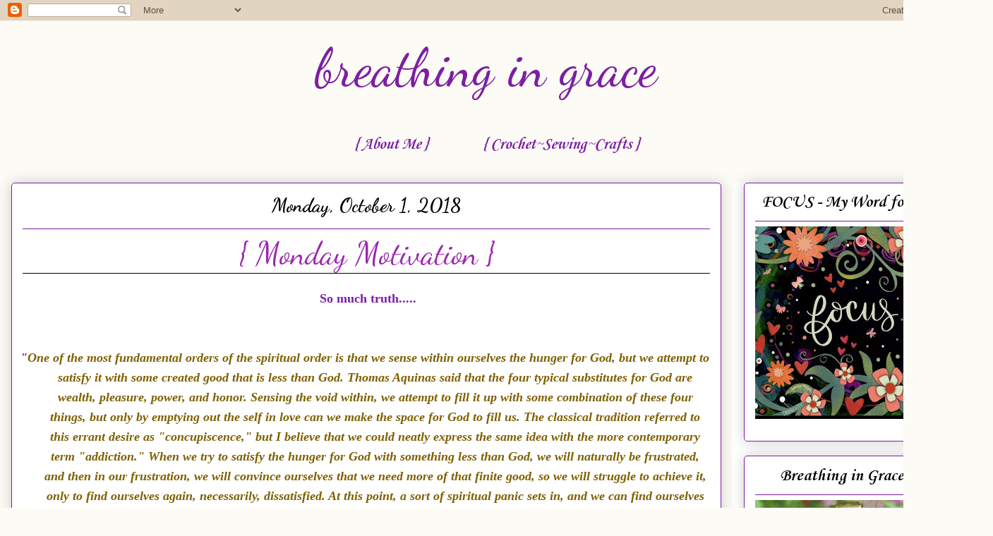

--- FILE ---
content_type: text/html; charset=UTF-8
request_url: https://www.jeremiah-2911.com/2018/10/monday-motivation.html
body_size: 19333
content:
<!DOCTYPE html>
<html class='v2' dir='ltr' lang='en'>
<head>
<link href='https://www.blogger.com/static/v1/widgets/335934321-css_bundle_v2.css' rel='stylesheet' type='text/css'/>
<meta content='width=1100' name='viewport'/>
<meta content='text/html; charset=UTF-8' http-equiv='Content-Type'/>
<meta content='blogger' name='generator'/>
<link href='https://www.jeremiah-2911.com/favicon.ico' rel='icon' type='image/x-icon'/>
<link href='http://www.jeremiah-2911.com/2018/10/monday-motivation.html' rel='canonical'/>
<link rel="alternate" type="application/atom+xml" title="breathing in grace - Atom" href="https://www.jeremiah-2911.com/feeds/posts/default" />
<link rel="alternate" type="application/rss+xml" title="breathing in grace - RSS" href="https://www.jeremiah-2911.com/feeds/posts/default?alt=rss" />
<link rel="service.post" type="application/atom+xml" title="breathing in grace - Atom" href="https://www.blogger.com/feeds/3033320547792994210/posts/default" />

<link rel="alternate" type="application/atom+xml" title="breathing in grace - Atom" href="https://www.jeremiah-2911.com/feeds/4963195515476732908/comments/default" />
<!--Can't find substitution for tag [blog.ieCssRetrofitLinks]-->
<meta content='http://www.jeremiah-2911.com/2018/10/monday-motivation.html' property='og:url'/>
<meta content='{ Monday Motivation }' property='og:title'/>
<meta content='   So much truth.....      &quot; One of the most fundamental orders of the spiritual order is that we sense within ourselves the hunger for God,...' property='og:description'/>
<title>breathing in grace: { Monday Motivation }</title>
<style type='text/css'>@font-face{font-family:'Corsiva';font-style:italic;font-weight:700;font-display:swap;src:url(//fonts.gstatic.com/l/font?kit=zOL74pjBmb1Z8oKb8rWTVcFUvMBDoujofA&skey=4ac32a6f461b6e06&v=v20)format('woff2');unicode-range:U+0000-00FF,U+0131,U+0152-0153,U+02BB-02BC,U+02C6,U+02DA,U+02DC,U+0304,U+0308,U+0329,U+2000-206F,U+20AC,U+2122,U+2191,U+2193,U+2212,U+2215,U+FEFF,U+FFFD;}@font-face{font-family:'Corsiva';font-style:normal;font-weight:700;font-display:swap;src:url(//fonts.gstatic.com/l/font?kit=zOL54pjBmb1Z8oKb-guO-cNkvspEgOo&skey=fa0e5cf7b1863096&v=v20)format('woff2');unicode-range:U+0000-00FF,U+0131,U+0152-0153,U+02BB-02BC,U+02C6,U+02DA,U+02DC,U+0304,U+0308,U+0329,U+2000-206F,U+20AC,U+2122,U+2191,U+2193,U+2212,U+2215,U+FEFF,U+FFFD;}@font-face{font-family:'Dancing Script';font-style:normal;font-weight:400;font-display:swap;src:url(//fonts.gstatic.com/s/dancingscript/v29/If2RXTr6YS-zF4S-kcSWSVi_szLviuEHiC4Wl-8.woff2)format('woff2');unicode-range:U+0102-0103,U+0110-0111,U+0128-0129,U+0168-0169,U+01A0-01A1,U+01AF-01B0,U+0300-0301,U+0303-0304,U+0308-0309,U+0323,U+0329,U+1EA0-1EF9,U+20AB;}@font-face{font-family:'Dancing Script';font-style:normal;font-weight:400;font-display:swap;src:url(//fonts.gstatic.com/s/dancingscript/v29/If2RXTr6YS-zF4S-kcSWSVi_szLuiuEHiC4Wl-8.woff2)format('woff2');unicode-range:U+0100-02BA,U+02BD-02C5,U+02C7-02CC,U+02CE-02D7,U+02DD-02FF,U+0304,U+0308,U+0329,U+1D00-1DBF,U+1E00-1E9F,U+1EF2-1EFF,U+2020,U+20A0-20AB,U+20AD-20C0,U+2113,U+2C60-2C7F,U+A720-A7FF;}@font-face{font-family:'Dancing Script';font-style:normal;font-weight:400;font-display:swap;src:url(//fonts.gstatic.com/s/dancingscript/v29/If2RXTr6YS-zF4S-kcSWSVi_szLgiuEHiC4W.woff2)format('woff2');unicode-range:U+0000-00FF,U+0131,U+0152-0153,U+02BB-02BC,U+02C6,U+02DA,U+02DC,U+0304,U+0308,U+0329,U+2000-206F,U+20AC,U+2122,U+2191,U+2193,U+2212,U+2215,U+FEFF,U+FFFD;}@font-face{font-family:'Dancing Script';font-style:normal;font-weight:700;font-display:swap;src:url(//fonts.gstatic.com/s/dancingscript/v29/If2RXTr6YS-zF4S-kcSWSVi_szLviuEHiC4Wl-8.woff2)format('woff2');unicode-range:U+0102-0103,U+0110-0111,U+0128-0129,U+0168-0169,U+01A0-01A1,U+01AF-01B0,U+0300-0301,U+0303-0304,U+0308-0309,U+0323,U+0329,U+1EA0-1EF9,U+20AB;}@font-face{font-family:'Dancing Script';font-style:normal;font-weight:700;font-display:swap;src:url(//fonts.gstatic.com/s/dancingscript/v29/If2RXTr6YS-zF4S-kcSWSVi_szLuiuEHiC4Wl-8.woff2)format('woff2');unicode-range:U+0100-02BA,U+02BD-02C5,U+02C7-02CC,U+02CE-02D7,U+02DD-02FF,U+0304,U+0308,U+0329,U+1D00-1DBF,U+1E00-1E9F,U+1EF2-1EFF,U+2020,U+20A0-20AB,U+20AD-20C0,U+2113,U+2C60-2C7F,U+A720-A7FF;}@font-face{font-family:'Dancing Script';font-style:normal;font-weight:700;font-display:swap;src:url(//fonts.gstatic.com/s/dancingscript/v29/If2RXTr6YS-zF4S-kcSWSVi_szLgiuEHiC4W.woff2)format('woff2');unicode-range:U+0000-00FF,U+0131,U+0152-0153,U+02BB-02BC,U+02C6,U+02DA,U+02DC,U+0304,U+0308,U+0329,U+2000-206F,U+20AC,U+2122,U+2191,U+2193,U+2212,U+2215,U+FEFF,U+FFFD;}</style>
<style id='page-skin-1' type='text/css'><!--
/*
-----------------------------------------------
Blogger Template Style
Name:     Awesome Inc.
Designer: Tina Chen
URL:      tinachen.org
----------------------------------------------- */
/* Variable definitions
====================
<Variable name="keycolor" description="Main Color" type="color" default="#ffffff"/>
<Group description="Page" selector="body">
<Variable name="body.font" description="Font" type="font"
default="normal normal 13px Arial, Tahoma, Helvetica, FreeSans, sans-serif"/>
<Variable name="body.background.color" description="Background Color" type="color" default="#000000"/>
<Variable name="body.text.color" description="Text Color" type="color" default="#ffffff"/>
</Group>
<Group description="Links" selector=".main-inner">
<Variable name="link.color" description="Link Color" type="color" default="#888888"/>
<Variable name="link.visited.color" description="Visited Color" type="color" default="#444444"/>
<Variable name="link.hover.color" description="Hover Color" type="color" default="#cccccc"/>
</Group>
<Group description="Blog Title" selector=".header h1">
<Variable name="header.font" description="Title Font" type="font"
default="normal bold 40px Arial, Tahoma, Helvetica, FreeSans, sans-serif"/>
<Variable name="header.text.color" description="Title Color" type="color" default="#7b1fa2" />
<Variable name="header.background.color" description="Header Background" type="color" default="transparent" />
</Group>
<Group description="Blog Description" selector=".header .description">
<Variable name="description.font" description="Font" type="font"
default="normal normal 14px Arial, Tahoma, Helvetica, FreeSans, sans-serif"/>
<Variable name="description.text.color" description="Text Color" type="color"
default="#7b1fa2" />
</Group>
<Group description="Tabs Text" selector=".tabs-inner .widget li a">
<Variable name="tabs.font" description="Font" type="font"
default="normal bold 14px Arial, Tahoma, Helvetica, FreeSans, sans-serif"/>
<Variable name="tabs.text.color" description="Text Color" type="color" default="#7b1fa2"/>
<Variable name="tabs.selected.text.color" description="Selected Color" type="color" default="#7b1fa2"/>
</Group>
<Group description="Tabs Background" selector=".tabs-outer .PageList">
<Variable name="tabs.background.color" description="Background Color" type="color" default="#141414"/>
<Variable name="tabs.selected.background.color" description="Selected Color" type="color" default="#444444"/>
<Variable name="tabs.border.color" description="Border Color" type="color" default="#7B1FA2"/>
</Group>
<Group description="Date Header" selector=".main-inner .widget h2.date-header, .main-inner .widget h2.date-header span">
<Variable name="date.font" description="Font" type="font"
default="normal normal 14px Arial, Tahoma, Helvetica, FreeSans, sans-serif"/>
<Variable name="date.text.color" description="Text Color" type="color" default="#666666"/>
<Variable name="date.border.color" description="Border Color" type="color" default="#7B1FA2"/>
</Group>
<Group description="Post Title" selector="h3.post-title, h4, h3.post-title a">
<Variable name="post.title.font" description="Font" type="font"
default="normal bold 22px Arial, Tahoma, Helvetica, FreeSans, sans-serif"/>
<Variable name="post.title.text.color" description="Text Color" type="color" default="#7b1fa2"/>
</Group>
<Group description="Post Background" selector=".post">
<Variable name="post.background.color" description="Background Color" type="color" default="#FFFFFF" />
<Variable name="post.border.color" description="Border Color" type="color" default="#7B1FA2" />
<Variable name="post.border.bevel.color" description="Bevel Color" type="color" default="#7B1FA2"/>
</Group>
<Group description="Gadget Title" selector="h2">
<Variable name="widget.title.font" description="Font" type="font"
default="normal bold 14px Arial, Tahoma, Helvetica, FreeSans, sans-serif"/>
<Variable name="widget.title.text.color" description="Text Color" type="color" default="#7b1fa2"/>
</Group>
<Group description="Gadget Text" selector=".sidebar .widget">
<Variable name="widget.font" description="Font" type="font"
default="normal normal 14px Arial, Tahoma, Helvetica, FreeSans, sans-serif"/>
<Variable name="widget.text.color" description="Text Color" type="color" default="#7b1fa2"/>
<Variable name="widget.alternate.text.color" description="Alternate Color" type="color" default="#666666"/>
</Group>
<Group description="Gadget Links" selector=".sidebar .widget">
<Variable name="widget.link.color" description="Link Color" type="color" default="#9C27B0"/>
<Variable name="widget.link.visited.color" description="Visited Color" type="color" default="#9C27B0"/>
<Variable name="widget.link.hover.color" description="Hover Color" type="color" default="#000000"/>
</Group>
<Group description="Gadget Background" selector=".sidebar .widget">
<Variable name="widget.background.color" description="Background Color" type="color" default="#141414"/>
<Variable name="widget.border.color" description="Border Color" type="color" default="#222222"/>
<Variable name="widget.border.bevel.color" description="Bevel Color" type="color" default="#000000"/>
</Group>
<Group description="Sidebar Background" selector=".column-left-inner .column-right-inner">
<Variable name="widget.outer.background.color" description="Background Color" type="color" default="transparent" />
</Group>
<Group description="Images" selector=".main-inner">
<Variable name="image.background.color" description="Background Color" type="color" default="transparent"/>
<Variable name="image.border.color" description="Border Color" type="color" default="transparent"/>
</Group>
<Group description="Feed" selector=".blog-feeds">
<Variable name="feed.text.color" description="Text Color" type="color" default="#7b1fa2"/>
</Group>
<Group description="Feed Links" selector=".blog-feeds">
<Variable name="feed.link.color" description="Link Color" type="color" default="#9C27B0"/>
<Variable name="feed.link.visited.color" description="Visited Color" type="color" default="#9C27B0"/>
<Variable name="feed.link.hover.color" description="Hover Color" type="color" default="#000000"/>
</Group>
<Group description="Pager" selector=".blog-pager">
<Variable name="pager.background.color" description="Background Color" type="color" default="#FFFFFF" />
</Group>
<Group description="Footer" selector=".footer-outer">
<Variable name="footer.background.color" description="Background Color" type="color" default="#FFFFFF" />
<Variable name="footer.text.color" description="Text Color" type="color" default="#7b1fa2" />
</Group>
<Variable name="title.shadow.spread" description="Title Shadow" type="length" default="-1px" min="-1px" max="100px"/>
<Variable name="body.background" description="Body Background" type="background"
color="#fcfbf5"
default="$(color) none repeat scroll top left"/>
<Variable name="body.background.gradient.cap" description="Body Gradient Cap" type="url"
default="none"/>
<Variable name="body.background.size" description="Body Background Size" type="string" default="auto"/>
<Variable name="tabs.background.gradient" description="Tabs Background Gradient" type="url"
default="none"/>
<Variable name="header.background.gradient" description="Header Background Gradient" type="url" default="none" />
<Variable name="header.padding.top" description="Header Top Padding" type="length" default="22px" min="0" max="100px"/>
<Variable name="header.margin.top" description="Header Top Margin" type="length" default="0" min="0" max="100px"/>
<Variable name="header.margin.bottom" description="Header Bottom Margin" type="length" default="0" min="0" max="100px"/>
<Variable name="widget.padding.top" description="Widget Padding Top" type="length" default="8px" min="0" max="20px"/>
<Variable name="widget.padding.side" description="Widget Padding Side" type="length" default="15px" min="0" max="100px"/>
<Variable name="widget.outer.margin.top" description="Widget Top Margin" type="length" default="0" min="0" max="100px"/>
<Variable name="widget.outer.background.gradient" description="Gradient" type="url" default="none" />
<Variable name="widget.border.radius" description="Gadget Border Radius" type="length" default="0" min="0" max="100px"/>
<Variable name="outer.shadow.spread" description="Outer Shadow Size" type="length" default="0" min="0" max="100px"/>
<Variable name="date.header.border.radius.top" description="Date Header Border Radius Top" type="length" default="0" min="0" max="100px"/>
<Variable name="date.header.position" description="Date Header Position" type="length" default="15px" min="0" max="100px"/>
<Variable name="date.space" description="Date Space" type="length" default="30px" min="0" max="100px"/>
<Variable name="date.position" description="Date Float" type="string" default="static" />
<Variable name="date.padding.bottom" description="Date Padding Bottom" type="length" default="0" min="0" max="100px"/>
<Variable name="date.border.size" description="Date Border Size" type="length" default="0" min="0" max="10px"/>
<Variable name="date.background" description="Date Background" type="background" color="transparent"
default="$(color) none no-repeat scroll top left" />
<Variable name="date.first.border.radius.top" description="Date First top radius" type="length" default="5px" min="0" max="100px"/>
<Variable name="date.last.space.bottom" description="Date Last Space Bottom" type="length"
default="20px" min="0" max="100px"/>
<Variable name="date.last.border.radius.bottom" description="Date Last bottom radius" type="length" default="5px" min="0" max="100px"/>
<Variable name="post.first.padding.top" description="First Post Padding Top" type="length" default="0" min="0" max="100px"/>
<Variable name="image.shadow.spread" description="Image Shadow Size" type="length" default="0" min="0" max="100px"/>
<Variable name="image.border.radius" description="Image Border Radius" type="length" default="0" min="0" max="100px"/>
<Variable name="separator.outdent" description="Separator Outdent" type="length" default="15px" min="0" max="100px"/>
<Variable name="title.separator.border.size" description="Widget Title Border Size" type="length" default="1px" min="0" max="10px"/>
<Variable name="list.separator.border.size" description="List Separator Border Size" type="length" default="1px" min="0" max="10px"/>
<Variable name="shadow.spread" description="Shadow Size" type="length" default="0" min="0" max="100px"/>
<Variable name="startSide" description="Side where text starts in blog language" type="automatic" default="left"/>
<Variable name="endSide" description="Side where text ends in blog language" type="automatic" default="right"/>
<Variable name="date.side" description="Side where date header is placed" type="string" default="right"/>
<Variable name="pager.border.radius.top" description="Pager Border Top Radius" type="length" default="5px" min="0" max="100px"/>
<Variable name="pager.space.top" description="Pager Top Space" type="length" default="1em" min="0" max="20em"/>
<Variable name="footer.background.gradient" description="Background Gradient" type="url" default="none" />
<Variable name="mobile.background.size" description="Mobile Background Size" type="string"
default="auto"/>
<Variable name="mobile.background.overlay" description="Mobile Background Overlay" type="string"
default="transparent none repeat scroll top left"/>
<Variable name="mobile.button.color" description="Mobile Button Color" type="color" default="#ffffff" />
*/
/* Content
----------------------------------------------- */
body {
font: normal normal 20px Georgia, Utopia, 'Palatino Linotype', Palatino, serif;
color: #7b1fa2;
background: #fcfbf5 none repeat scroll top left;
}
html body .content-outer {
min-width: 0;
max-width: 100%;
width: 100%;
}
a:link {
text-decoration: none;
color: #9C27B0;
}
a:visited {
text-decoration: none;
color: #9C27B0;
}
a:hover {
text-decoration: underline;
color: #000000;
}
.body-fauxcolumn-outer .cap-top {
position: absolute;
z-index: 1;
height: 276px;
width: 100%;
background: transparent none repeat-x scroll top left;
_background-image: none;
}
/* Columns
----------------------------------------------- */
.content-inner {
padding: 0;
}
.header-inner .section {
margin: 0 16px;
}
.tabs-inner .section {
margin: 0 16px;
}
.main-inner {
padding-top: 30px;
}
.main-inner .column-center-inner,
.main-inner .column-left-inner,
.main-inner .column-right-inner {
padding: 0 5px;
}
*+html body .main-inner .column-center-inner {
margin-top: -30px;
}
#layout .main-inner .column-center-inner {
margin-top: 0;
}
/* Header
----------------------------------------------- */
.header-outer {
margin: 0 0 0 0;
background: transparent none repeat scroll 0 0;
}
.Header h1 {
font: normal normal 75px Dancing Script;
color: #7b1fa2;
text-shadow: 0 0 -1px #000000;
}
.Header h1 a {
color: #7b1fa2;
}
.Header .description {
font: normal normal 20px Georgia, Utopia, 'Palatino Linotype', Palatino, serif;
color: #999999;
}
.header-inner .Header .titlewrapper,
.header-inner .Header .descriptionwrapper {
padding-left: 0;
padding-right: 0;
margin-bottom: 0;
}
.header-inner .Header .titlewrapper {
padding-top: 22px;
}
}
/* Tabs
----------------------------------------------- */
.tabs-outer {
overflow: hidden;
position: relative;
background: #FFFFFF url(//www.blogblog.com/1kt/awesomeinc/tabs_gradient_light.png) repeat scroll 0 0;
}
#layout .tabs-outer {
overflow: visible;
}
.tabs-cap-top, .tabs-cap-bottom {
position: absolute;
width: 100%;
border-top: 1px solid transparent;
}
.tabs-cap-bottom {
bottom: 0;
}
.tabs-inner .widget li a {
display: inline-block;
margin: 0;
padding: .6em 1.5em;
font: italic bold 24px Corsiva;
color: #7b1fa2;
border-top: 1px solid transparent;
border-bottom: 1px solid transparent;
border-left: 1px solid transparent;
height: 16px;
line-height: 16px;
}
.tabs-inner .widget li:last-child a {
border-right: 1px solid transparent;
}
.tabs-inner .widget li.selected a, .tabs-inner .widget li a:hover {
background: #d6d1b7 url(//www.blogblog.com/1kt/awesomeinc/tabs_gradient_light.png) repeat-x scroll 0 -100px;
color: #000000;
}
/* Headings
----------------------------------------------- */
h2 {
font: normal bold 24px Corsiva;
color: #000000;
}
/* Widgets
----------------------------------------------- */
.main-inner .section {
margin: 0 27px;
padding: 0;
}
.main-inner .column-left-outer,
.main-inner .column-right-outer {
margin-top: 0;
}
#layout .main-inner .column-left-outer,
#layout .main-inner .column-right-outer {
margin-top: 0;
}
.main-inner .column-left-inner,
.main-inner .column-right-inner {
background: #FFFFFF none repeat 0 0;
-moz-box-shadow: 0 0 0 rgba(0, 0, 0, .2);
-webkit-box-shadow: 0 0 0 rgba(0, 0, 0, .2);
-goog-ms-box-shadow: 0 0 0 rgba(0, 0, 0, .2);
box-shadow: 0 0 0 rgba(0, 0, 0, .2);
-moz-border-radius: 5px;
-webkit-border-radius: 5px;
-goog-ms-border-radius: 5px;
border-radius: 5px;
}
#layout .main-inner .column-left-inner,
#layout .main-inner .column-right-inner {
margin-top: 0;
}
.sidebar .widget {
font: normal normal 14px Georgia, Utopia, 'Palatino Linotype', Palatino, serif;
color: #000000;
}
.sidebar .widget a:link {
color: #7B1FA2;
}
.sidebar .widget a:visited {
color: #7B1FA2;
}
.sidebar .widget a:hover {
color: #FFFFFF;
}
.sidebar .widget h2 {
text-shadow: 0 0 -1px #000000;
}
.main-inner .widget {
background-color: #FFFFFF;
border: 1px solid #7B1FA2;
padding: 0 15px 15px;
margin: 20px -16px;
-moz-box-shadow: 0 0 20px rgba(0, 0, 0, .2);
-webkit-box-shadow: 0 0 20px rgba(0, 0, 0, .2);
-goog-ms-box-shadow: 0 0 20px rgba(0, 0, 0, .2);
box-shadow: 0 0 20px rgba(0, 0, 0, .2);
-moz-border-radius: 5px;
-webkit-border-radius: 5px;
-goog-ms-border-radius: 5px;
border-radius: 5px;
}
.main-inner .widget h2 {
margin: 0 -0;
padding: .6em 0 .5em;
border-bottom: 1px solid transparent;
}
.footer-inner .widget h2 {
padding: 0 0 .4em;
border-bottom: 1px solid transparent;
}
.main-inner .widget h2 + div, .footer-inner .widget h2 + div {
border-top: 1px solid #7B1FA2;
padding-top: 8px;
}
.main-inner .widget .widget-content {
margin: 0 -0;
padding: 7px 0 0;
}
.main-inner .widget ul, .main-inner .widget #ArchiveList ul.flat {
margin: -8px -15px 0;
padding: 0;
list-style: none;
}
.main-inner .widget #ArchiveList {
margin: -8px 0 0;
}
.main-inner .widget ul li, .main-inner .widget #ArchiveList ul.flat li {
padding: .5em 15px;
text-indent: 0;
color: #000000;
border-top: 0 solid #7B1FA2;
border-bottom: 1px solid transparent;
}
.main-inner .widget #ArchiveList ul li {
padding-top: .25em;
padding-bottom: .25em;
}
.main-inner .widget ul li:first-child, .main-inner .widget #ArchiveList ul.flat li:first-child {
border-top: none;
}
.main-inner .widget ul li:last-child, .main-inner .widget #ArchiveList ul.flat li:last-child {
border-bottom: none;
}
.post-body {
position: relative;
}
.main-inner .widget .post-body ul {
padding: 0 2.5em;
margin: .5em 0;
list-style: disc;
}
.main-inner .widget .post-body ul li {
padding: 0.25em 0;
margin-bottom: .25em;
color: #7b1fa2;
border: none;
}
.footer-inner .widget ul {
padding: 0;
list-style: none;
}
.widget .zippy {
color: #000000;
}
/* Posts
----------------------------------------------- */
body .main-inner .Blog {
padding: 0;
margin-bottom: 1em;
background-color: transparent;
border: none;
-moz-box-shadow: 0 0 0 rgba(0, 0, 0, 0);
-webkit-box-shadow: 0 0 0 rgba(0, 0, 0, 0);
-goog-ms-box-shadow: 0 0 0 rgba(0, 0, 0, 0);
box-shadow: 0 0 0 rgba(0, 0, 0, 0);
}
.main-inner .section:last-child .Blog:last-child {
padding: 0;
margin-bottom: 1em;
}
.main-inner .widget h2.date-header {
margin: 0 -15px 1px;
padding: 0 0 0 0;
font: normal bold 28px Dancing Script;
color: #000000;
background: transparent none no-repeat scroll top left;
border-top: 0 solid #7B1FA2;
border-bottom: 1px solid transparent;
-moz-border-radius-topleft: 0;
-moz-border-radius-topright: 0;
-webkit-border-top-left-radius: 0;
-webkit-border-top-right-radius: 0;
border-top-left-radius: 0;
border-top-right-radius: 0;
position: static;
bottom: 100%;
right: 15px;
text-shadow: 0 0 -1px #000000;
}
.main-inner .widget h2.date-header span {
font: normal bold 28px Dancing Script;
display: block;
padding: .5em 15px;
border-left: 0 solid #7B1FA2;
border-right: 0 solid #7B1FA2;
}
.date-outer {
position: relative;
margin: 30px 0 20px;
padding: 0 15px;
background-color: #FFFFFF;
border: 1px solid #7b1fa2;
-moz-box-shadow: 0 0 20px rgba(0, 0, 0, .2);
-webkit-box-shadow: 0 0 20px rgba(0, 0, 0, .2);
-goog-ms-box-shadow: 0 0 20px rgba(0, 0, 0, .2);
box-shadow: 0 0 20px rgba(0, 0, 0, .2);
-moz-border-radius: 5px;
-webkit-border-radius: 5px;
-goog-ms-border-radius: 5px;
border-radius: 5px;
}
.date-outer:first-child {
margin-top: 0;
}
.date-outer:last-child {
margin-bottom: 20px;
-moz-border-radius-bottomleft: 5px;
-moz-border-radius-bottomright: 5px;
-webkit-border-bottom-left-radius: 5px;
-webkit-border-bottom-right-radius: 5px;
-goog-ms-border-bottom-left-radius: 5px;
-goog-ms-border-bottom-right-radius: 5px;
border-bottom-left-radius: 5px;
border-bottom-right-radius: 5px;
}
.date-posts {
margin: 0 -0;
padding: 0 0;
clear: both;
}
.post-outer, .inline-ad {
border-top: 1px solid #7b1fa2;
margin: 0 -0;
padding: 15px 0;
}
.post-outer {
padding-bottom: 10px;
}
.post-outer:first-child {
padding-top: 0;
border-top: none;
}
.post-outer:last-child, .inline-ad:last-child {
border-bottom: none;
}
.post-body {
position: relative;
}
.post-body img {
padding: 8px;
background: #FFFFFF;
border: 1px solid #7B1FA2;
-moz-box-shadow: 0 0 20px rgba(0, 0, 0, .2);
-webkit-box-shadow: 0 0 20px rgba(0, 0, 0, .2);
box-shadow: 0 0 20px rgba(0, 0, 0, .2);
-moz-border-radius: 5px;
-webkit-border-radius: 5px;
border-radius: 5px;
}
h3.post-title, h4 {
font: normal normal 45px Dancing Script;
color: #9C27B0;
}
h3.post-title a {
font: normal normal 45px Dancing Script;
color: #9C27B0;
}
h3.post-title a:hover {
color: #000000;
text-decoration: underline;
}
.post-header {
margin: 0 0 1em;
}
.post-body {
line-height: 1.4;
}
.post-outer h2 {
color: #7b1fa2;
}
.post-footer {
margin: 1.5em 0 0;
}
#blog-pager {
padding: 15px;
font-size: 120%;
background-color: #FFFFFF;
border: 1px solid #7B1FA2;
-moz-box-shadow: 0 0 20px rgba(0, 0, 0, .2);
-webkit-box-shadow: 0 0 20px rgba(0, 0, 0, .2);
-goog-ms-box-shadow: 0 0 20px rgba(0, 0, 0, .2);
box-shadow: 0 0 20px rgba(0, 0, 0, .2);
-moz-border-radius: 5px;
-webkit-border-radius: 5px;
-goog-ms-border-radius: 5px;
border-radius: 5px;
-moz-border-radius-topleft: 5px;
-moz-border-radius-topright: 5px;
-webkit-border-top-left-radius: 5px;
-webkit-border-top-right-radius: 5px;
-goog-ms-border-top-left-radius: 5px;
-goog-ms-border-top-right-radius: 5px;
border-top-left-radius: 5px;
border-top-right-radius-topright: 5px;
margin-top: 1em;
}
.blog-feeds, .post-feeds {
margin: 1em 0;
text-align: center;
color: #000000;
}
.blog-feeds a, .post-feeds a {
color: #000000;
}
.blog-feeds a:visited, .post-feeds a:visited {
color: #000000;
}
.blog-feeds a:hover, .post-feeds a:hover {
color: #000000;
}
.post-outer .comments {
margin-top: 2em;
}
/* Comments
----------------------------------------------- */
.comments .comments-content .icon.blog-author {
background-repeat: no-repeat;
background-image: url([data-uri]);
}
.comments .comments-content .loadmore a {
border-top: 1px solid transparent;
border-bottom: 1px solid transparent;
}
.comments .continue {
border-top: 2px solid transparent;
}
/* Footer
----------------------------------------------- */
.footer-outer {
margin: -20px 0 -1px;
padding: 20px 0 0;
color: #000000;
overflow: hidden;
}
.footer-fauxborder-left {
border-top: 1px solid #7B1FA2;
background: #fcfbf5 none repeat scroll 0 0;
-moz-box-shadow: 0 0 20px rgba(0, 0, 0, .2);
-webkit-box-shadow: 0 0 20px rgba(0, 0, 0, .2);
-goog-ms-box-shadow: 0 0 20px rgba(0, 0, 0, .2);
box-shadow: 0 0 20px rgba(0, 0, 0, .2);
margin: 0 -20px;
}
/* Mobile
----------------------------------------------- */
body.mobile {
background-size: auto;
}
.mobile .body-fauxcolumn-outer {
background: transparent none repeat scroll top left;
}
*+html body.mobile .main-inner .column-center-inner {
margin-top: 0;
}
.mobile .main-inner .widget {
padding: 0 0 15px;
}
.mobile .main-inner .widget h2 + div,
.mobile .footer-inner .widget h2 + div {
border-top: none;
padding-top: 0;
}
.mobile .footer-inner .widget h2 {
padding: 0.5em 0;
border-bottom: none;
}
.mobile .main-inner .widget .widget-content {
margin: 0;
padding: 7px 0 0;
}
.mobile .main-inner .widget ul,
.mobile .main-inner .widget #ArchiveList ul.flat {
margin: 0 -15px 0;
}
.mobile .main-inner .widget h2.date-header {
right: 0;
}
.mobile .date-header span {
padding: 0.4em 0;
}
.mobile .date-outer:first-child {
margin-bottom: 0;
border: 1px solid #7b1fa2;
-moz-border-radius-topleft: 5px;
-moz-border-radius-topright: 5px;
-webkit-border-top-left-radius: 5px;
-webkit-border-top-right-radius: 5px;
-goog-ms-border-top-left-radius: 5px;
-goog-ms-border-top-right-radius: 5px;
border-top-left-radius: 5px;
border-top-right-radius: 5px;
}
.mobile .date-outer {
border-color: #7b1fa2;
border-width: 0 1px 1px;
}
.mobile .date-outer:last-child {
margin-bottom: 0;
}
.mobile .main-inner {
padding: 0;
}
.mobile .header-inner .section {
margin: 0;
}
.mobile .post-outer, .mobile .inline-ad {
padding: 5px 0;
}
.mobile .tabs-inner .section {
margin: 0 10px;
}
.mobile .main-inner .widget h2 {
margin: 0;
padding: 0;
}
.mobile .main-inner .widget h2.date-header span {
padding: 0;
}
.mobile .main-inner .widget .widget-content {
margin: 0;
padding: 7px 0 0;
}
.mobile #blog-pager {
border: 1px solid transparent;
background: #fcfbf5 none repeat scroll 0 0;
}
.mobile .main-inner .column-left-inner,
.mobile .main-inner .column-right-inner {
background: #FFFFFF none repeat 0 0;
-moz-box-shadow: none;
-webkit-box-shadow: none;
-goog-ms-box-shadow: none;
box-shadow: none;
}
.mobile .date-posts {
margin: 0;
padding: 0;
}
.mobile .footer-fauxborder-left {
margin: 0;
border-top: inherit;
}
.mobile .main-inner .section:last-child .Blog:last-child {
margin-bottom: 0;
}
.mobile-index-contents {
color: #7b1fa2;
}
.mobile .mobile-link-button {
background: #9C27B0 url(//www.blogblog.com/1kt/awesomeinc/tabs_gradient_light.png) repeat scroll 0 0;
}
.mobile-link-button a:link, .mobile-link-button a:visited {
color: #000000;
}
.mobile .tabs-inner .PageList .widget-content {
background: transparent;
border-top: 1px solid;
border-color: transparent;
color: #7b1fa2;
}
.mobile .tabs-inner .PageList .widget-content .pagelist-arrow {
border-left: 1px solid transparent;
}
.post-title {
text-align: center;
}
.date-header {
text-align: center;
}
.PageList {text-align:center !important;} .PageList li {float:none !important; display:inline !important;}
.post-title {
border-bottom:1px solid black;}
#header-inner {
background-position: center !important;
width: 100% !important;
text-align: center;
}
#header-inner img {
margin: auto;
}
.sidebar h2 {text-align:center !important;}
.Image img{
display: block;
margin-left: auto;
margin-right: auto;
}
#Header1_headerimg{
width: 45%;
height: 100;
}
--></style>
<style id='template-skin-1' type='text/css'><!--
body {
min-width: 1377px;
}
.content-outer, .content-fauxcolumn-outer, .region-inner {
min-width: 1377px;
max-width: 1377px;
_width: 1377px;
}
.main-inner .columns {
padding-left: 0px;
padding-right: 339px;
}
.main-inner .fauxcolumn-center-outer {
left: 0px;
right: 339px;
/* IE6 does not respect left and right together */
_width: expression(this.parentNode.offsetWidth -
parseInt("0px") -
parseInt("339px") + 'px');
}
.main-inner .fauxcolumn-left-outer {
width: 0px;
}
.main-inner .fauxcolumn-right-outer {
width: 339px;
}
.main-inner .column-left-outer {
width: 0px;
right: 100%;
margin-left: -0px;
}
.main-inner .column-right-outer {
width: 339px;
margin-right: -339px;
}
#layout {
min-width: 0;
}
#layout .content-outer {
min-width: 0;
width: 800px;
}
#layout .region-inner {
min-width: 0;
width: auto;
}
body#layout div.add_widget {
padding: 8px;
}
body#layout div.add_widget a {
margin-left: 32px;
}
--></style>
<link href='https://www.blogger.com/dyn-css/authorization.css?targetBlogID=3033320547792994210&amp;zx=2a868efc-10fc-4cdb-9c30-e64c0a2ca45a' media='none' onload='if(media!=&#39;all&#39;)media=&#39;all&#39;' rel='stylesheet'/><noscript><link href='https://www.blogger.com/dyn-css/authorization.css?targetBlogID=3033320547792994210&amp;zx=2a868efc-10fc-4cdb-9c30-e64c0a2ca45a' rel='stylesheet'/></noscript>
<meta name='google-adsense-platform-account' content='ca-host-pub-1556223355139109'/>
<meta name='google-adsense-platform-domain' content='blogspot.com'/>

<!-- data-ad-client=ca-pub-4787547584167013 -->

</head>
<body class='loading'>
<div class='navbar section' id='navbar' name='Navbar'><div class='widget Navbar' data-version='1' id='Navbar1'><script type="text/javascript">
    function setAttributeOnload(object, attribute, val) {
      if(window.addEventListener) {
        window.addEventListener('load',
          function(){ object[attribute] = val; }, false);
      } else {
        window.attachEvent('onload', function(){ object[attribute] = val; });
      }
    }
  </script>
<div id="navbar-iframe-container"></div>
<script type="text/javascript" src="https://apis.google.com/js/platform.js"></script>
<script type="text/javascript">
      gapi.load("gapi.iframes:gapi.iframes.style.bubble", function() {
        if (gapi.iframes && gapi.iframes.getContext) {
          gapi.iframes.getContext().openChild({
              url: 'https://www.blogger.com/navbar/3033320547792994210?po\x3d4963195515476732908\x26origin\x3dhttps://www.jeremiah-2911.com',
              where: document.getElementById("navbar-iframe-container"),
              id: "navbar-iframe"
          });
        }
      });
    </script><script type="text/javascript">
(function() {
var script = document.createElement('script');
script.type = 'text/javascript';
script.src = '//pagead2.googlesyndication.com/pagead/js/google_top_exp.js';
var head = document.getElementsByTagName('head')[0];
if (head) {
head.appendChild(script);
}})();
</script>
</div></div>
<div class='body-fauxcolumns'>
<div class='fauxcolumn-outer body-fauxcolumn-outer'>
<div class='cap-top'>
<div class='cap-left'></div>
<div class='cap-right'></div>
</div>
<div class='fauxborder-left'>
<div class='fauxborder-right'></div>
<div class='fauxcolumn-inner'>
</div>
</div>
<div class='cap-bottom'>
<div class='cap-left'></div>
<div class='cap-right'></div>
</div>
</div>
</div>
<div class='content'>
<div class='content-fauxcolumns'>
<div class='fauxcolumn-outer content-fauxcolumn-outer'>
<div class='cap-top'>
<div class='cap-left'></div>
<div class='cap-right'></div>
</div>
<div class='fauxborder-left'>
<div class='fauxborder-right'></div>
<div class='fauxcolumn-inner'>
</div>
</div>
<div class='cap-bottom'>
<div class='cap-left'></div>
<div class='cap-right'></div>
</div>
</div>
</div>
<div class='content-outer'>
<div class='content-cap-top cap-top'>
<div class='cap-left'></div>
<div class='cap-right'></div>
</div>
<div class='fauxborder-left content-fauxborder-left'>
<div class='fauxborder-right content-fauxborder-right'></div>
<div class='content-inner'>
<header>
<div class='header-outer'>
<div class='header-cap-top cap-top'>
<div class='cap-left'></div>
<div class='cap-right'></div>
</div>
<div class='fauxborder-left header-fauxborder-left'>
<div class='fauxborder-right header-fauxborder-right'></div>
<div class='region-inner header-inner'>
<div class='header section' id='header' name='Header'><div class='widget Header' data-version='1' id='Header1'>
<div id='header-inner'>
<div class='titlewrapper'>
<h1 class='title'>
<a href='https://www.jeremiah-2911.com/'>
breathing in grace
</a>
</h1>
</div>
<div class='descriptionwrapper'>
<p class='description'><span>
</span></p>
</div>
</div>
</div></div>
</div>
</div>
<div class='header-cap-bottom cap-bottom'>
<div class='cap-left'></div>
<div class='cap-right'></div>
</div>
</div>
</header>
<div class='tabs-outer'>
<div class='tabs-cap-top cap-top'>
<div class='cap-left'></div>
<div class='cap-right'></div>
</div>
<div class='fauxborder-left tabs-fauxborder-left'>
<div class='fauxborder-right tabs-fauxborder-right'></div>
<div class='region-inner tabs-inner'>
<div class='tabs no-items section' id='crosscol' name='Cross-Column'></div>
<div class='tabs section' id='crosscol-overflow' name='Cross-Column 2'><div class='widget PageList' data-version='1' id='PageList1'>
<h2>Pages</h2>
<div class='widget-content'>
<ul>
<li>
<a href='http://www.jeremiah-2911.com/p/about-me_22.html'>{ About Me }</a>
</li>
<li>
<a href='http://www.jeremiah-2911.com/p/crochet.html'>{ Crochet~Sewing~Crafts }</a>
</li>
</ul>
<div class='clear'></div>
</div>
</div></div>
</div>
</div>
<div class='tabs-cap-bottom cap-bottom'>
<div class='cap-left'></div>
<div class='cap-right'></div>
</div>
</div>
<div class='main-outer'>
<div class='main-cap-top cap-top'>
<div class='cap-left'></div>
<div class='cap-right'></div>
</div>
<div class='fauxborder-left main-fauxborder-left'>
<div class='fauxborder-right main-fauxborder-right'></div>
<div class='region-inner main-inner'>
<div class='columns fauxcolumns'>
<div class='fauxcolumn-outer fauxcolumn-center-outer'>
<div class='cap-top'>
<div class='cap-left'></div>
<div class='cap-right'></div>
</div>
<div class='fauxborder-left'>
<div class='fauxborder-right'></div>
<div class='fauxcolumn-inner'>
</div>
</div>
<div class='cap-bottom'>
<div class='cap-left'></div>
<div class='cap-right'></div>
</div>
</div>
<div class='fauxcolumn-outer fauxcolumn-left-outer'>
<div class='cap-top'>
<div class='cap-left'></div>
<div class='cap-right'></div>
</div>
<div class='fauxborder-left'>
<div class='fauxborder-right'></div>
<div class='fauxcolumn-inner'>
</div>
</div>
<div class='cap-bottom'>
<div class='cap-left'></div>
<div class='cap-right'></div>
</div>
</div>
<div class='fauxcolumn-outer fauxcolumn-right-outer'>
<div class='cap-top'>
<div class='cap-left'></div>
<div class='cap-right'></div>
</div>
<div class='fauxborder-left'>
<div class='fauxborder-right'></div>
<div class='fauxcolumn-inner'>
</div>
</div>
<div class='cap-bottom'>
<div class='cap-left'></div>
<div class='cap-right'></div>
</div>
</div>
<!-- corrects IE6 width calculation -->
<div class='columns-inner'>
<div class='column-center-outer'>
<div class='column-center-inner'>
<div class='main section' id='main' name='Main'><div class='widget Blog' data-version='1' id='Blog1'>
<div class='blog-posts hfeed'>

          <div class="date-outer">
        
<h2 class='date-header'><span>Monday, October 1, 2018</span></h2>

          <div class="date-posts">
        
<div class='post-outer'>
<div class='post hentry uncustomized-post-template' itemprop='blogPost' itemscope='itemscope' itemtype='http://schema.org/BlogPosting'>
<meta content='3033320547792994210' itemprop='blogId'/>
<meta content='4963195515476732908' itemprop='postId'/>
<a name='4963195515476732908'></a>
<h3 class='post-title entry-title' itemprop='name'>
{ Monday Motivation }
</h3>
<div class='post-header'>
<div class='post-header-line-1'></div>
</div>
<div class='post-body entry-content' id='post-body-4963195515476732908' itemprop='description articleBody'>
<div dir="ltr" style="text-align: left;" trbidi="on">
<div style="text-align: center;">
<b><span style="font-family: Georgia, Times New Roman, serif; font-size: large;">&nbsp;So much truth.....</span></b></div>
<br />
<br />
<blockquote class="quoteBody" style="box-sizing: border-box; margin: 0px; padding-left: 25px; text-indent: -30px;">
<div style="text-align: center;">
<b><span style="font-family: Georgia, Times New Roman, serif; font-size: large;"><i>"<span style="color: #7f6000;">One of the most fundamental orders of the spiritual order is that we sense within ourselves the hunger for God, but we attempt to satisfy it with some created good that is less than God. Thomas Aquinas said that the four typical substitutes for God are wealth, pleasure, power, and honor. Sensing the void within, we attempt to fill it up with some combination of these four things, but only by emptying out the self in love can we make the space for God to fill us. The classical tradition referred to this errant desire as "concupiscence," but I believe that we could neatly express the same idea with the more contemporary term "addiction." When we try to satisfy the hunger for God with something less than God, we will naturally be frustrated, and then in our frustration, we will convince ourselves that we need more of that finite good, so we will struggle to achieve it, only to find ourselves again, necessarily, dissatisfied. At this point, a sort of spiritual panic sets in, and we can find ourselves turning obsessively around this creaturely good that can never in principle make us happy</span>."</i></span></b></div>
</blockquote>
<div class="quoteDetails" style="box-sizing: border-box; padding-left: 25px; padding-top: 10px;">
<div style="text-align: center;">
<span class="quoteAuthor" style="box-sizing: border-box; font-family: Georgia, Times New Roman, serif; font-size: large;"><b>~~~Robert Barron~~~</b></span></div>
<div style="text-align: center;">
<span class="quoteAuthor" style="box-sizing: border-box; font-family: Georgia, Times New Roman, serif; font-size: large;"><b><br /></b></span></div>
<div style="text-align: center;">
<span class="quoteAuthor" style="box-sizing: border-box; font-family: Georgia, Times New Roman, serif; font-size: large;"><b><br /></b></span></div>
<div style="text-align: center;">
<span class="quoteAuthor" style="box-sizing: border-box; font-family: Georgia, Times New Roman, serif; font-size: large;"><b>ONLY Jesus can fill that void!</b></span></div>
</div>
</div>
<div style='clear: both;'></div>
</div>
<div class='post-footer'>
<div class='post-footer-line post-footer-line-1'>
<span class='post-author vcard'>
</span>
<span class='post-timestamp'>
</span>
<span class='post-comment-link'>
</span>
<span class='post-icons'>
</span>
<div class='post-share-buttons goog-inline-block'>
</div>
</div>
<div class='post-footer-line post-footer-line-2'>
<span class='post-labels'>
Labels:
<a href='https://www.jeremiah-2911.com/search/label/Dwell' rel='tag'>Dwell</a>,
<a href='https://www.jeremiah-2911.com/search/label/HOPE' rel='tag'>HOPE</a>,
<a href='https://www.jeremiah-2911.com/search/label/I%20L%E2%99%A5VE%20JESUS' rel='tag'>I L&#9829;VE JESUS</a>,
<a href='https://www.jeremiah-2911.com/search/label/Quotes' rel='tag'>Quotes</a>,
<a href='https://www.jeremiah-2911.com/search/label/Robert%20Barron' rel='tag'>Robert Barron</a>
</span>
</div>
<div class='post-footer-line post-footer-line-3'>
<span class='post-location'>
</span>
</div>
</div>
</div>
<div class='comments' id='comments'>
<a name='comments'></a>
<h4>4 comments:</h4>
<div class='comments-content'>
<script async='async' src='' type='text/javascript'></script>
<script type='text/javascript'>
    (function() {
      var items = null;
      var msgs = null;
      var config = {};

// <![CDATA[
      var cursor = null;
      if (items && items.length > 0) {
        cursor = parseInt(items[items.length - 1].timestamp) + 1;
      }

      var bodyFromEntry = function(entry) {
        var text = (entry &&
                    ((entry.content && entry.content.$t) ||
                     (entry.summary && entry.summary.$t))) ||
            '';
        if (entry && entry.gd$extendedProperty) {
          for (var k in entry.gd$extendedProperty) {
            if (entry.gd$extendedProperty[k].name == 'blogger.contentRemoved') {
              return '<span class="deleted-comment">' + text + '</span>';
            }
          }
        }
        return text;
      }

      var parse = function(data) {
        cursor = null;
        var comments = [];
        if (data && data.feed && data.feed.entry) {
          for (var i = 0, entry; entry = data.feed.entry[i]; i++) {
            var comment = {};
            // comment ID, parsed out of the original id format
            var id = /blog-(\d+).post-(\d+)/.exec(entry.id.$t);
            comment.id = id ? id[2] : null;
            comment.body = bodyFromEntry(entry);
            comment.timestamp = Date.parse(entry.published.$t) + '';
            if (entry.author && entry.author.constructor === Array) {
              var auth = entry.author[0];
              if (auth) {
                comment.author = {
                  name: (auth.name ? auth.name.$t : undefined),
                  profileUrl: (auth.uri ? auth.uri.$t : undefined),
                  avatarUrl: (auth.gd$image ? auth.gd$image.src : undefined)
                };
              }
            }
            if (entry.link) {
              if (entry.link[2]) {
                comment.link = comment.permalink = entry.link[2].href;
              }
              if (entry.link[3]) {
                var pid = /.*comments\/default\/(\d+)\?.*/.exec(entry.link[3].href);
                if (pid && pid[1]) {
                  comment.parentId = pid[1];
                }
              }
            }
            comment.deleteclass = 'item-control blog-admin';
            if (entry.gd$extendedProperty) {
              for (var k in entry.gd$extendedProperty) {
                if (entry.gd$extendedProperty[k].name == 'blogger.itemClass') {
                  comment.deleteclass += ' ' + entry.gd$extendedProperty[k].value;
                } else if (entry.gd$extendedProperty[k].name == 'blogger.displayTime') {
                  comment.displayTime = entry.gd$extendedProperty[k].value;
                }
              }
            }
            comments.push(comment);
          }
        }
        return comments;
      };

      var paginator = function(callback) {
        if (hasMore()) {
          var url = config.feed + '?alt=json&v=2&orderby=published&reverse=false&max-results=50';
          if (cursor) {
            url += '&published-min=' + new Date(cursor).toISOString();
          }
          window.bloggercomments = function(data) {
            var parsed = parse(data);
            cursor = parsed.length < 50 ? null
                : parseInt(parsed[parsed.length - 1].timestamp) + 1
            callback(parsed);
            window.bloggercomments = null;
          }
          url += '&callback=bloggercomments';
          var script = document.createElement('script');
          script.type = 'text/javascript';
          script.src = url;
          document.getElementsByTagName('head')[0].appendChild(script);
        }
      };
      var hasMore = function() {
        return !!cursor;
      };
      var getMeta = function(key, comment) {
        if ('iswriter' == key) {
          var matches = !!comment.author
              && comment.author.name == config.authorName
              && comment.author.profileUrl == config.authorUrl;
          return matches ? 'true' : '';
        } else if ('deletelink' == key) {
          return config.baseUri + '/comment/delete/'
               + config.blogId + '/' + comment.id;
        } else if ('deleteclass' == key) {
          return comment.deleteclass;
        }
        return '';
      };

      var replybox = null;
      var replyUrlParts = null;
      var replyParent = undefined;

      var onReply = function(commentId, domId) {
        if (replybox == null) {
          // lazily cache replybox, and adjust to suit this style:
          replybox = document.getElementById('comment-editor');
          if (replybox != null) {
            replybox.height = '250px';
            replybox.style.display = 'block';
            replyUrlParts = replybox.src.split('#');
          }
        }
        if (replybox && (commentId !== replyParent)) {
          replybox.src = '';
          document.getElementById(domId).insertBefore(replybox, null);
          replybox.src = replyUrlParts[0]
              + (commentId ? '&parentID=' + commentId : '')
              + '#' + replyUrlParts[1];
          replyParent = commentId;
        }
      };

      var hash = (window.location.hash || '#').substring(1);
      var startThread, targetComment;
      if (/^comment-form_/.test(hash)) {
        startThread = hash.substring('comment-form_'.length);
      } else if (/^c[0-9]+$/.test(hash)) {
        targetComment = hash.substring(1);
      }

      // Configure commenting API:
      var configJso = {
        'maxDepth': config.maxThreadDepth
      };
      var provider = {
        'id': config.postId,
        'data': items,
        'loadNext': paginator,
        'hasMore': hasMore,
        'getMeta': getMeta,
        'onReply': onReply,
        'rendered': true,
        'initComment': targetComment,
        'initReplyThread': startThread,
        'config': configJso,
        'messages': msgs
      };

      var render = function() {
        if (window.goog && window.goog.comments) {
          var holder = document.getElementById('comment-holder');
          window.goog.comments.render(holder, provider);
        }
      };

      // render now, or queue to render when library loads:
      if (window.goog && window.goog.comments) {
        render();
      } else {
        window.goog = window.goog || {};
        window.goog.comments = window.goog.comments || {};
        window.goog.comments.loadQueue = window.goog.comments.loadQueue || [];
        window.goog.comments.loadQueue.push(render);
      }
    })();
// ]]>
  </script>
<div id='comment-holder'>
<div class="comment-thread toplevel-thread"><ol id="top-ra"><li class="comment" id="c997703571158364770"><div class="avatar-image-container"><img src="//2.bp.blogspot.com/-JtVziCCVx-A/aDnEBpGMxpI/AAAAAAAAqyQ/ygJNSQ0E-psk4CP-FZBg7tCVWbbunNY7ACK4BGAYYCw/s35/OIP.jpg" alt=""/></div><div class="comment-block"><div class="comment-header"><cite class="user"><a href="https://www.blogger.com/profile/14483833008527417306" rel="nofollow">Melanie</a></cite><span class="icon user "></span><span class="datetime secondary-text"><a rel="nofollow" href="https://www.jeremiah-2911.com/2018/10/monday-motivation.html?showComment=1538403254626#c997703571158364770">10/01/2018 10:14 AM</a></span></div><p class="comment-content">We have a &quot;God-shaped&quot; void inside each one of us that only God can fill. Have a blessed day.</p><span class="comment-actions secondary-text"><a class="comment-reply" target="_self" data-comment-id="997703571158364770">Reply</a><span class="item-control blog-admin blog-admin pid-978017808"><a target="_self" href="https://www.blogger.com/comment/delete/3033320547792994210/997703571158364770">Delete</a></span></span></div><div class="comment-replies"><div id="c997703571158364770-rt" class="comment-thread inline-thread hidden"><span class="thread-toggle thread-expanded"><span class="thread-arrow"></span><span class="thread-count"><a target="_self">Replies</a></span></span><ol id="c997703571158364770-ra" class="thread-chrome thread-expanded"><div></div><div id="c997703571158364770-continue" class="continue"><a class="comment-reply" target="_self" data-comment-id="997703571158364770">Reply</a></div></ol></div></div><div class="comment-replybox-single" id="c997703571158364770-ce"></div></li><li class="comment" id="c4929632377224252659"><div class="avatar-image-container"><img src="//blogger.googleusercontent.com/img/b/R29vZ2xl/AVvXsEhCDj5XbuHrPOUw0cp-skt8rHq-xYp6-lN22Kdj_B85WyO20fddDMsdQ4yJ4zPtkHqRD8TV868RdihjygLs5MHpDaPxI-vhDjm8fjkIjRVjVwrsxLPNccqifUqmzGE_U8s/s45-c/28378343_10155155841105927_702516285799399424_n.jpg" alt=""/></div><div class="comment-block"><div class="comment-header"><cite class="user"><a href="https://www.blogger.com/profile/06652249357420269173" rel="nofollow">Creations By Cindy</a></cite><span class="icon user "></span><span class="datetime secondary-text"><a rel="nofollow" href="https://www.jeremiah-2911.com/2018/10/monday-motivation.html?showComment=1538419801552#c4929632377224252659">10/01/2018 2:50 PM</a></span></div><p class="comment-content">Wonderful read today dear friend. Only GOD can truly fill any void we have. Hugs and blessings, Cindy</p><span class="comment-actions secondary-text"><a class="comment-reply" target="_self" data-comment-id="4929632377224252659">Reply</a><span class="item-control blog-admin blog-admin pid-1586693264"><a target="_self" href="https://www.blogger.com/comment/delete/3033320547792994210/4929632377224252659">Delete</a></span></span></div><div class="comment-replies"><div id="c4929632377224252659-rt" class="comment-thread inline-thread hidden"><span class="thread-toggle thread-expanded"><span class="thread-arrow"></span><span class="thread-count"><a target="_self">Replies</a></span></span><ol id="c4929632377224252659-ra" class="thread-chrome thread-expanded"><div></div><div id="c4929632377224252659-continue" class="continue"><a class="comment-reply" target="_self" data-comment-id="4929632377224252659">Reply</a></div></ol></div></div><div class="comment-replybox-single" id="c4929632377224252659-ce"></div></li><li class="comment" id="c140907899614895685"><div class="avatar-image-container"><img src="//blogger.googleusercontent.com/img/b/R29vZ2xl/AVvXsEi7tVFGFMY3ed8l-blR1hkILMWSAhH3Vy8rPi85L0LwAsDXXNk-8DjU7ExHsvctZsMELNESl5wFyrWOK6BFewZXZIGQQu2F8kRMxxnbaShnefbTT-8h40t1aAs547v2rag/s45-c/mary.jpg" alt=""/></div><div class="comment-block"><div class="comment-header"><cite class="user"><a href="https://www.blogger.com/profile/06606696720339004295" rel="nofollow">Visits With Mary</a></cite><span class="icon user "></span><span class="datetime secondary-text"><a rel="nofollow" href="https://www.jeremiah-2911.com/2018/10/monday-motivation.html?showComment=1538425110625#c140907899614895685">10/01/2018 4:18 PM</a></span></div><p class="comment-content">What a powerful message and reminder!  Only God can bring us satisfaction, we do have an inner craving for Him.  Sad to say many don&#39;t recognize that and so they search in all the wrong places.  I am so thankful that I heard His voice calling me so many years ago and when I stumble the Holy Spirit is always there to catch me.</p><span class="comment-actions secondary-text"><a class="comment-reply" target="_self" data-comment-id="140907899614895685">Reply</a><span class="item-control blog-admin blog-admin pid-959429912"><a target="_self" href="https://www.blogger.com/comment/delete/3033320547792994210/140907899614895685">Delete</a></span></span></div><div class="comment-replies"><div id="c140907899614895685-rt" class="comment-thread inline-thread hidden"><span class="thread-toggle thread-expanded"><span class="thread-arrow"></span><span class="thread-count"><a target="_self">Replies</a></span></span><ol id="c140907899614895685-ra" class="thread-chrome thread-expanded"><div></div><div id="c140907899614895685-continue" class="continue"><a class="comment-reply" target="_self" data-comment-id="140907899614895685">Reply</a></div></ol></div></div><div class="comment-replybox-single" id="c140907899614895685-ce"></div></li><li class="comment" id="c607631579833220907"><div class="avatar-image-container"><img src="//blogger.googleusercontent.com/img/b/R29vZ2xl/AVvXsEh3N_gwALo6o7DEVHZi9U7p_xI9ZjUDf6yethbzuMVAXE3DP4hzYaoxjTXXBRrNGqFnUGdCSj1aApOkZPviTNMbzQNNUupMYT3CJ9Vg_kl_XjRi1I5d39f9_3UwfITNVrI/s45-c/Pam+with+camera.jpg" alt=""/></div><div class="comment-block"><div class="comment-header"><cite class="user"><a href="https://www.blogger.com/profile/04060656432106792419" rel="nofollow">Pamela M. Steiner</a></cite><span class="icon user "></span><span class="datetime secondary-text"><a rel="nofollow" href="https://www.jeremiah-2911.com/2018/10/monday-motivation.html?showComment=1538491871369#c607631579833220907">10/02/2018 10:51 AM</a></span></div><p class="comment-content">Amen! Only Jesus can satisfy the soul. Amen.</p><span class="comment-actions secondary-text"><a class="comment-reply" target="_self" data-comment-id="607631579833220907">Reply</a><span class="item-control blog-admin blog-admin pid-1191535211"><a target="_self" href="https://www.blogger.com/comment/delete/3033320547792994210/607631579833220907">Delete</a></span></span></div><div class="comment-replies"><div id="c607631579833220907-rt" class="comment-thread inline-thread hidden"><span class="thread-toggle thread-expanded"><span class="thread-arrow"></span><span class="thread-count"><a target="_self">Replies</a></span></span><ol id="c607631579833220907-ra" class="thread-chrome thread-expanded"><div></div><div id="c607631579833220907-continue" class="continue"><a class="comment-reply" target="_self" data-comment-id="607631579833220907">Reply</a></div></ol></div></div><div class="comment-replybox-single" id="c607631579833220907-ce"></div></li></ol><div id="top-continue" class="continue"><a class="comment-reply" target="_self">Add comment</a></div><div class="comment-replybox-thread" id="top-ce"></div><div class="loadmore hidden" data-post-id="4963195515476732908"><a target="_self">Load more...</a></div></div>
</div>
</div>
<p class='comment-footer'>
<div class='comment-form'>
<a name='comment-form'></a>
<p>Kind words are like honey&#8212;<br />     sweet to the soul and healthy for the body.<br />Proverbs 16:24<br /><br /></p>
<a href='https://www.blogger.com/comment/frame/3033320547792994210?po=4963195515476732908&hl=en&saa=85391&origin=https://www.jeremiah-2911.com' id='comment-editor-src'></a>
<iframe allowtransparency='true' class='blogger-iframe-colorize blogger-comment-from-post' frameborder='0' height='410px' id='comment-editor' name='comment-editor' src='' width='100%'></iframe>
<script src='https://www.blogger.com/static/v1/jsbin/2830521187-comment_from_post_iframe.js' type='text/javascript'></script>
<script type='text/javascript'>
      BLOG_CMT_createIframe('https://www.blogger.com/rpc_relay.html');
    </script>
</div>
</p>
<div id='backlinks-container'>
<div id='Blog1_backlinks-container'>
</div>
</div>
</div>
</div>

        </div></div>
      
</div>
<div class='blog-pager' id='blog-pager'>
<span id='blog-pager-newer-link'>
<a class='blog-pager-newer-link' href='https://www.jeremiah-2911.com/2018/10/thank-full-thursday.html' id='Blog1_blog-pager-newer-link' title='Newer Post'>Newer Post</a>
</span>
<span id='blog-pager-older-link'>
<a class='blog-pager-older-link' href='https://www.jeremiah-2911.com/2018/09/friday-foto-friends-149.html' id='Blog1_blog-pager-older-link' title='Older Post'>Older Post</a>
</span>
<a class='home-link' href='https://www.jeremiah-2911.com/'>Home</a>
</div>
<div class='clear'></div>
<div class='post-feeds'>
<div class='feed-links'>
Subscribe to:
<a class='feed-link' href='https://www.jeremiah-2911.com/feeds/4963195515476732908/comments/default' target='_blank' type='application/atom+xml'>Post Comments (Atom)</a>
</div>
</div>
</div></div>
</div>
</div>
<div class='column-left-outer'>
<div class='column-left-inner'>
<aside>
</aside>
</div>
</div>
<div class='column-right-outer'>
<div class='column-right-inner'>
<aside>
<div class='sidebar section' id='sidebar-right-1'><div class='widget Image' data-version='1' id='Image1'>
<h2>FOCUS - My Word for 2025</h2>
<div class='widget-content'>
<img alt='FOCUS - My Word for 2025' height='273' id='Image1_img' src='https://blogger.googleusercontent.com/img/a/AVvXsEgNmCT7kIbXiWjn-zy7Cu6_C-8jtANK9MjZ_jLN1LQ0akOzYShFydjJrBr3EFopR5k4xI41x4DE10HGtlp-369Eq-hGiapaOtYpvcrmLpHhXjLdgwyoq3WPz3cn4UFjtbfu-qHWVtK-Vu96tp7-sKBT3pCyJ0R5ZGqlXJJW_1ZEkEt-r8GF2ndCvMxRF_g=s275' width='275'/>
<br/>
</div>
<div class='clear'></div>
</div><div class='widget Image' data-version='1' id='Image3'>
<h2>Breathing in Grace.....</h2>
<div class='widget-content'>
<img alt='Breathing in Grace.....' height='254' id='Image3_img' src='https://blogger.googleusercontent.com/img/b/R29vZ2xl/AVvXsEjC_ubKonU2c0e6s-gIlUPD7HIalJ6SdrGZ2cxTzDdRudKkW9_nuAUGwzqe3Cn7zCHFaS86Y-F5-gRR1yg3OVyaxIhGImE0E5S-aJM6EKVT5FD82MEpXwbAzkyU8gBTYycYc4bAfsfWvqs/s276/breathe.jpg' width='276'/>
<br/>
</div>
<div class='clear'></div>
</div><div class='widget Image' data-version='1' id='Image5'>
<div class='widget-content'>
<img alt='' height='270' id='Image5_img' src='https://blogger.googleusercontent.com/img/b/R29vZ2xl/AVvXsEh5ZzPF4kZavCcdqapA8ikTfXyPhsuGN6U07WheL7kiGbhY2HXbWcL2NAWwVXb-Ltpy0se3j_9hPqdzcaCx7H3c5hHw7JaN0ZHCjkypN4vqjWYTA2cl7EmB6pz8xjjIHxgK7Aj3XMWSf00/s276/Old+age.png' width='276'/>
<br/>
</div>
<div class='clear'></div>
</div><div class='widget HTML' data-version='1' id='HTML1'>
<h2 class='title'>Get Grace in Your Inbox.....</h2>
<div class='widget-content'>
<form style="border:1px solid #ccc;padding:3px;text-align:center;" action="https://feedburner.google.com/fb/a/mailverify" method="post" target="popupwindow" onsubmit="window.open('https://feedburner.google.com/fb/a/mailverify?uri=jeremiah-2911/jdlx', 'popupwindow', 'scrollbars=yes,width=550,height=520');return true"><p>Enter your email address:</p><p><input type="text" style="width:140px" name="email"/></p><input type="hidden" value="jeremiah-2911/jdlx" name="uri"/><input type="hidden" name="loc" value="en_US"/><input type="submit" value="Subscribe" /><p>Delivered by <a href="https://feedburner.google.com" target="_blank">FeedBurner</a></p></form>
</div>
<div class='clear'></div>
</div><div class='widget HTML' data-version='1' id='HTML8'>
<h2 class='title'>Map of visitors.....</h2>
<div class='widget-content'>
<center><script type="text/javascript" id="clustrmaps" src="//cdn.clustrmaps.com/map_v2.js?u=f4SI&d=dW6rEXPK9G2UNU8BX68DcCgzMhpCuIeWlT3ZOe2b9c8"></script><center></center></center>
</div>
<div class='clear'></div>
</div><div class='widget ContactForm' data-version='1' id='ContactForm1'>
<h2 class='title'>Contact Form</h2>
<div class='contact-form-widget'>
<div class='form'>
<form name='contact-form'>
<p></p>
Name
<br/>
<input class='contact-form-name' id='ContactForm1_contact-form-name' name='name' size='30' type='text' value=''/>
<p></p>
Email
<span style='font-weight: bolder;'>*</span>
<br/>
<input class='contact-form-email' id='ContactForm1_contact-form-email' name='email' size='30' type='text' value=''/>
<p></p>
Message
<span style='font-weight: bolder;'>*</span>
<br/>
<textarea class='contact-form-email-message' cols='25' id='ContactForm1_contact-form-email-message' name='email-message' rows='5'></textarea>
<p></p>
<input class='contact-form-button contact-form-button-submit' id='ContactForm1_contact-form-submit' type='button' value='Send'/>
<p></p>
<div style='text-align: center; max-width: 222px; width: 100%'>
<p class='contact-form-error-message' id='ContactForm1_contact-form-error-message'></p>
<p class='contact-form-success-message' id='ContactForm1_contact-form-success-message'></p>
</div>
</form>
</div>
</div>
<div class='clear'></div>
</div><div class='widget Followers' data-version='1' id='Followers1'>
<h2 class='title'>Followers</h2>
<div class='widget-content'>
<div id='Followers1-wrapper'>
<div style='margin-right:2px;'>
<div><script type="text/javascript" src="https://apis.google.com/js/platform.js"></script>
<div id="followers-iframe-container"></div>
<script type="text/javascript">
    window.followersIframe = null;
    function followersIframeOpen(url) {
      gapi.load("gapi.iframes", function() {
        if (gapi.iframes && gapi.iframes.getContext) {
          window.followersIframe = gapi.iframes.getContext().openChild({
            url: url,
            where: document.getElementById("followers-iframe-container"),
            messageHandlersFilter: gapi.iframes.CROSS_ORIGIN_IFRAMES_FILTER,
            messageHandlers: {
              '_ready': function(obj) {
                window.followersIframe.getIframeEl().height = obj.height;
              },
              'reset': function() {
                window.followersIframe.close();
                followersIframeOpen("https://www.blogger.com/followers/frame/3033320547792994210?colors\x3dCgt0cmFuc3BhcmVudBILdHJhbnNwYXJlbnQaByM3YjFmYTIiByM5QzI3QjAqByNmY2ZiZjUyByMwMDAwMDA6ByM3YjFmYTJCByM5QzI3QjBKByMwMDAwMDBSByM5QzI3QjBaC3RyYW5zcGFyZW50\x26pageSize\x3d21\x26hl\x3den\x26origin\x3dhttps://www.jeremiah-2911.com");
              },
              'open': function(url) {
                window.followersIframe.close();
                followersIframeOpen(url);
              }
            }
          });
        }
      });
    }
    followersIframeOpen("https://www.blogger.com/followers/frame/3033320547792994210?colors\x3dCgt0cmFuc3BhcmVudBILdHJhbnNwYXJlbnQaByM3YjFmYTIiByM5QzI3QjAqByNmY2ZiZjUyByMwMDAwMDA6ByM3YjFmYTJCByM5QzI3QjBKByMwMDAwMDBSByM5QzI3QjBaC3RyYW5zcGFyZW50\x26pageSize\x3d21\x26hl\x3den\x26origin\x3dhttps://www.jeremiah-2911.com");
  </script></div>
</div>
</div>
<div class='clear'></div>
</div>
</div><div class='widget HTML' data-version='1' id='HTML3'>
<h2 class='title'>Very Pinterest(ing).....</h2>
<div class='widget-content'>
<center><a data-pin-do="embedUser" href="https://www.pinterest.com/nannieto4/"data-pin-scale-width="80" data-pin-scale-height="100" data-pin-board-width="200">    Visit Debbie's profile on Pinterest.</a><!-- Please call pinit.js only once per page --><script type="text/javascript" async="async" src="//assets.pinterest.com/js/pinit.js" ></script><center></center></center>
</div>
<div class='clear'></div>
</div><div class='widget BlogSearch' data-version='1' id='BlogSearch1'>
<h2 class='title'>Search This Blog</h2>
<div class='widget-content'>
<div id='BlogSearch1_form'>
<form action='https://www.jeremiah-2911.com/search' class='gsc-search-box' target='_top'>
<table cellpadding='0' cellspacing='0' class='gsc-search-box'>
<tbody>
<tr>
<td class='gsc-input'>
<input autocomplete='off' class='gsc-input' name='q' size='10' title='search' type='text' value=''/>
</td>
<td class='gsc-search-button'>
<input class='gsc-search-button' title='search' type='submit' value='Search'/>
</td>
</tr>
</tbody>
</table>
</form>
</div>
</div>
<div class='clear'></div>
</div><div class='widget Stats' data-version='1' id='Stats1'>
<h2>Total Pageviews</h2>
<div class='widget-content'>
<div id='Stats1_content' style='display: none;'>
<script src='https://www.gstatic.com/charts/loader.js' type='text/javascript'></script>
<span id='Stats1_sparklinespan' style='display:inline-block; width:75px; height:30px'></span>
<span class='counter-wrapper text-counter-wrapper' id='Stats1_totalCount'>
</span>
<div class='clear'></div>
</div>
</div>
</div><div class='widget HTML' data-version='1' id='HTML4'>
<h2 class='title'>Stat Counter.....</h2>
<div class='widget-content'>
<!-- Start of StatCounter Code for Blogger / Blogspot -->
<script type="text/javascript">
//<![CDATA[
var sc_project=3540632; 
var sc_invisible=0; 
var sc_security="39dc79fb"; 
var scJsHost = (("https:" == document.location.protocol) ? "https://secure." : "http://www.");
document.write("<sc"+"ript type='text/javascript' src='" + scJsHost+ "statcounter.com/counter/counter_xhtml.js'></"+"script>");
//]]>
</script>
<noscript><div class="statcounter"><a title="counter for blogger" href="http://statcounter.com/blogger/" class="statcounter"><img class="statcounter" src="https://lh3.googleusercontent.com/blogger_img_proxy/AEn0k_tjBE34dTmtBBDW0vFzqn9XwM4T9zb3HndpIXs8kayvGYGS-0mqiYAo9cU4oYViuctWn-9lUW09Pcz9zZEt3KzZoi6L9rRz5rabfqX8CzMfrJI=s0-d" alt="counter for blogger"></a></div></noscript>
<!-- End of StatCounter Code for Blogger / Blogspot -->
</div>
<div class='clear'></div>
</div><div class='widget Text' data-version='1' id='Text2'>
<h2 class='title'>Copyright</h2>
<div class='widget-content'>
<center><strong><span =""  style="color:#990000;"><em>Copyright </em></span></strong></center><center><strong><em><span =""  style="color:#990000;"></span></em></strong></center><center><strong><span =""  style="color:#990000;">2006-2024</span></strong></center><center><strong><span =""  style="color:#990000;">~~by Debra Huffaker~~</span></strong></center><center><strong><span =""  style="color:#990000;">Breathing in Grace</span></strong></center><center><strong><span =""  style="color:#990000;">Breathing in Jesus</span></strong></center><center><strong><span =""  style="color:#990000;">Jeremiah 29:11<br />Nana Banana Designs</span></strong></center><center><strong><span =""  style="color:#990000;">Wise Old Owl Designs<br />2011 In Pics<br /></span></strong></center><strong><span =""  style="color:#990000;"></span></strong><strong><span =""  style="color:#990000;"><center><br /><br />All rights reserved.</center><center></center></span></strong> <center><strong><span =""  style="color:#990000;">Please do not use my original photos or reprint my writing without asking me for permission. </span></strong></center><center><strong><span =""  style="color:#990000;"><br /><br />Thank you!</span></strong></center>
</div>
<div class='clear'></div>
</div><div class='widget Translate' data-version='1' id='Translate1'>
<h2 class='title'>Translate</h2>
<div id='google_translate_element'></div>
<script>
    function googleTranslateElementInit() {
      new google.translate.TranslateElement({
        pageLanguage: 'en',
        autoDisplay: 'true',
        layout: google.translate.TranslateElement.InlineLayout.VERTICAL
      }, 'google_translate_element');
    }
  </script>
<script src='//translate.google.com/translate_a/element.js?cb=googleTranslateElementInit'></script>
<div class='clear'></div>
</div><div class='widget BlogArchive' data-version='1' id='BlogArchive1'>
<h2>Blog Archive</h2>
<div class='widget-content'>
<div id='ArchiveList'>
<div id='BlogArchive1_ArchiveList'>
<select id='BlogArchive1_ArchiveMenu'>
<option value=''>Blog Archive</option>
<option value='https://www.jeremiah-2911.com/2025/05/'>May (1)</option>
<option value='https://www.jeremiah-2911.com/2024/10/'>October (1)</option>
<option value='https://www.jeremiah-2911.com/2024/06/'>June (2)</option>
<option value='https://www.jeremiah-2911.com/2024/05/'>May (5)</option>
<option value='https://www.jeremiah-2911.com/2024/04/'>April (5)</option>
<option value='https://www.jeremiah-2911.com/2023/10/'>October (2)</option>
<option value='https://www.jeremiah-2911.com/2023/07/'>July (3)</option>
<option value='https://www.jeremiah-2911.com/2023/06/'>June (4)</option>
<option value='https://www.jeremiah-2911.com/2023/05/'>May (7)</option>
<option value='https://www.jeremiah-2911.com/2023/04/'>April (7)</option>
<option value='https://www.jeremiah-2911.com/2023/03/'>March (3)</option>
<option value='https://www.jeremiah-2911.com/2022/06/'>June (1)</option>
<option value='https://www.jeremiah-2911.com/2022/01/'>January (1)</option>
<option value='https://www.jeremiah-2911.com/2021/03/'>March (1)</option>
<option value='https://www.jeremiah-2911.com/2021/01/'>January (10)</option>
<option value='https://www.jeremiah-2911.com/2020/08/'>August (4)</option>
<option value='https://www.jeremiah-2911.com/2020/07/'>July (10)</option>
<option value='https://www.jeremiah-2911.com/2020/06/'>June (7)</option>
<option value='https://www.jeremiah-2911.com/2020/05/'>May (9)</option>
<option value='https://www.jeremiah-2911.com/2020/04/'>April (12)</option>
<option value='https://www.jeremiah-2911.com/2019/12/'>December (1)</option>
<option value='https://www.jeremiah-2911.com/2019/11/'>November (7)</option>
<option value='https://www.jeremiah-2911.com/2019/05/'>May (1)</option>
<option value='https://www.jeremiah-2911.com/2019/04/'>April (4)</option>
<option value='https://www.jeremiah-2911.com/2019/03/'>March (3)</option>
<option value='https://www.jeremiah-2911.com/2019/02/'>February (4)</option>
<option value='https://www.jeremiah-2911.com/2019/01/'>January (15)</option>
<option value='https://www.jeremiah-2911.com/2018/12/'>December (14)</option>
<option value='https://www.jeremiah-2911.com/2018/11/'>November (14)</option>
<option value='https://www.jeremiah-2911.com/2018/10/'>October (17)</option>
<option value='https://www.jeremiah-2911.com/2018/09/'>September (12)</option>
<option value='https://www.jeremiah-2911.com/2018/08/'>August (16)</option>
<option value='https://www.jeremiah-2911.com/2018/07/'>July (18)</option>
<option value='https://www.jeremiah-2911.com/2018/06/'>June (16)</option>
<option value='https://www.jeremiah-2911.com/2018/05/'>May (19)</option>
<option value='https://www.jeremiah-2911.com/2018/04/'>April (12)</option>
<option value='https://www.jeremiah-2911.com/2018/03/'>March (12)</option>
<option value='https://www.jeremiah-2911.com/2018/02/'>February (11)</option>
<option value='https://www.jeremiah-2911.com/2018/01/'>January (12)</option>
<option value='https://www.jeremiah-2911.com/2017/12/'>December (18)</option>
<option value='https://www.jeremiah-2911.com/2017/11/'>November (14)</option>
<option value='https://www.jeremiah-2911.com/2017/10/'>October (14)</option>
<option value='https://www.jeremiah-2911.com/2017/09/'>September (15)</option>
<option value='https://www.jeremiah-2911.com/2017/08/'>August (23)</option>
<option value='https://www.jeremiah-2911.com/2017/07/'>July (21)</option>
<option value='https://www.jeremiah-2911.com/2017/06/'>June (22)</option>
<option value='https://www.jeremiah-2911.com/2017/05/'>May (18)</option>
<option value='https://www.jeremiah-2911.com/2017/04/'>April (16)</option>
<option value='https://www.jeremiah-2911.com/2017/03/'>March (20)</option>
<option value='https://www.jeremiah-2911.com/2017/02/'>February (21)</option>
<option value='https://www.jeremiah-2911.com/2017/01/'>January (24)</option>
<option value='https://www.jeremiah-2911.com/2016/12/'>December (24)</option>
<option value='https://www.jeremiah-2911.com/2016/11/'>November (22)</option>
<option value='https://www.jeremiah-2911.com/2016/10/'>October (22)</option>
<option value='https://www.jeremiah-2911.com/2016/09/'>September (24)</option>
<option value='https://www.jeremiah-2911.com/2016/08/'>August (25)</option>
<option value='https://www.jeremiah-2911.com/2016/07/'>July (23)</option>
<option value='https://www.jeremiah-2911.com/2016/06/'>June (15)</option>
<option value='https://www.jeremiah-2911.com/2016/05/'>May (24)</option>
<option value='https://www.jeremiah-2911.com/2016/04/'>April (24)</option>
<option value='https://www.jeremiah-2911.com/2016/03/'>March (22)</option>
<option value='https://www.jeremiah-2911.com/2016/02/'>February (24)</option>
<option value='https://www.jeremiah-2911.com/2016/01/'>January (26)</option>
<option value='https://www.jeremiah-2911.com/2015/12/'>December (28)</option>
<option value='https://www.jeremiah-2911.com/2015/11/'>November (25)</option>
<option value='https://www.jeremiah-2911.com/2015/10/'>October (25)</option>
<option value='https://www.jeremiah-2911.com/2015/09/'>September (28)</option>
<option value='https://www.jeremiah-2911.com/2015/08/'>August (29)</option>
<option value='https://www.jeremiah-2911.com/2015/07/'>July (23)</option>
<option value='https://www.jeremiah-2911.com/2015/06/'>June (27)</option>
<option value='https://www.jeremiah-2911.com/2015/05/'>May (22)</option>
<option value='https://www.jeremiah-2911.com/2015/04/'>April (26)</option>
<option value='https://www.jeremiah-2911.com/2015/03/'>March (19)</option>
<option value='https://www.jeremiah-2911.com/2015/02/'>February (24)</option>
<option value='https://www.jeremiah-2911.com/2015/01/'>January (27)</option>
<option value='https://www.jeremiah-2911.com/2014/12/'>December (28)</option>
<option value='https://www.jeremiah-2911.com/2014/11/'>November (18)</option>
<option value='https://www.jeremiah-2911.com/2014/10/'>October (28)</option>
<option value='https://www.jeremiah-2911.com/2014/09/'>September (26)</option>
<option value='https://www.jeremiah-2911.com/2014/08/'>August (31)</option>
<option value='https://www.jeremiah-2911.com/2014/07/'>July (29)</option>
<option value='https://www.jeremiah-2911.com/2014/06/'>June (22)</option>
<option value='https://www.jeremiah-2911.com/2014/05/'>May (26)</option>
<option value='https://www.jeremiah-2911.com/2014/04/'>April (26)</option>
<option value='https://www.jeremiah-2911.com/2014/03/'>March (29)</option>
<option value='https://www.jeremiah-2911.com/2014/02/'>February (24)</option>
<option value='https://www.jeremiah-2911.com/2014/01/'>January (27)</option>
<option value='https://www.jeremiah-2911.com/2013/12/'>December (29)</option>
<option value='https://www.jeremiah-2911.com/2013/11/'>November (27)</option>
<option value='https://www.jeremiah-2911.com/2013/10/'>October (31)</option>
<option value='https://www.jeremiah-2911.com/2013/09/'>September (22)</option>
<option value='https://www.jeremiah-2911.com/2013/08/'>August (27)</option>
<option value='https://www.jeremiah-2911.com/2013/07/'>July (22)</option>
<option value='https://www.jeremiah-2911.com/2013/06/'>June (23)</option>
<option value='https://www.jeremiah-2911.com/2013/05/'>May (25)</option>
<option value='https://www.jeremiah-2911.com/2013/04/'>April (24)</option>
<option value='https://www.jeremiah-2911.com/2013/03/'>March (26)</option>
<option value='https://www.jeremiah-2911.com/2013/02/'>February (24)</option>
<option value='https://www.jeremiah-2911.com/2013/01/'>January (31)</option>
<option value='https://www.jeremiah-2911.com/2012/12/'>December (27)</option>
<option value='https://www.jeremiah-2911.com/2012/11/'>November (26)</option>
<option value='https://www.jeremiah-2911.com/2012/10/'>October (30)</option>
<option value='https://www.jeremiah-2911.com/2012/09/'>September (23)</option>
<option value='https://www.jeremiah-2911.com/2012/08/'>August (42)</option>
<option value='https://www.jeremiah-2911.com/2012/07/'>July (61)</option>
<option value='https://www.jeremiah-2911.com/2012/06/'>June (54)</option>
<option value='https://www.jeremiah-2911.com/2012/05/'>May (51)</option>
<option value='https://www.jeremiah-2911.com/2012/04/'>April (58)</option>
<option value='https://www.jeremiah-2911.com/2012/03/'>March (35)</option>
<option value='https://www.jeremiah-2911.com/2012/02/'>February (66)</option>
<option value='https://www.jeremiah-2911.com/2012/01/'>January (81)</option>
<option value='https://www.jeremiah-2911.com/2011/12/'>December (54)</option>
<option value='https://www.jeremiah-2911.com/2011/11/'>November (46)</option>
<option value='https://www.jeremiah-2911.com/2011/10/'>October (43)</option>
<option value='https://www.jeremiah-2911.com/2011/09/'>September (44)</option>
<option value='https://www.jeremiah-2911.com/2011/08/'>August (51)</option>
<option value='https://www.jeremiah-2911.com/2011/07/'>July (67)</option>
<option value='https://www.jeremiah-2911.com/2011/06/'>June (62)</option>
<option value='https://www.jeremiah-2911.com/2011/05/'>May (65)</option>
<option value='https://www.jeremiah-2911.com/2011/04/'>April (59)</option>
<option value='https://www.jeremiah-2911.com/2011/03/'>March (71)</option>
<option value='https://www.jeremiah-2911.com/2011/02/'>February (65)</option>
<option value='https://www.jeremiah-2911.com/2011/01/'>January (73)</option>
<option value='https://www.jeremiah-2911.com/2010/12/'>December (52)</option>
<option value='https://www.jeremiah-2911.com/2010/11/'>November (54)</option>
<option value='https://www.jeremiah-2911.com/2010/10/'>October (57)</option>
<option value='https://www.jeremiah-2911.com/2010/09/'>September (57)</option>
<option value='https://www.jeremiah-2911.com/2010/08/'>August (39)</option>
<option value='https://www.jeremiah-2911.com/2010/07/'>July (34)</option>
<option value='https://www.jeremiah-2911.com/2010/06/'>June (32)</option>
<option value='https://www.jeremiah-2911.com/2010/05/'>May (37)</option>
<option value='https://www.jeremiah-2911.com/2010/04/'>April (44)</option>
<option value='https://www.jeremiah-2911.com/2010/03/'>March (56)</option>
<option value='https://www.jeremiah-2911.com/2010/02/'>February (44)</option>
<option value='https://www.jeremiah-2911.com/2010/01/'>January (58)</option>
<option value='https://www.jeremiah-2911.com/2009/12/'>December (60)</option>
<option value='https://www.jeremiah-2911.com/2009/11/'>November (49)</option>
<option value='https://www.jeremiah-2911.com/2009/10/'>October (59)</option>
<option value='https://www.jeremiah-2911.com/2009/09/'>September (60)</option>
<option value='https://www.jeremiah-2911.com/2009/08/'>August (48)</option>
<option value='https://www.jeremiah-2911.com/2009/07/'>July (65)</option>
<option value='https://www.jeremiah-2911.com/2009/06/'>June (69)</option>
<option value='https://www.jeremiah-2911.com/2009/05/'>May (78)</option>
<option value='https://www.jeremiah-2911.com/2009/04/'>April (47)</option>
<option value='https://www.jeremiah-2911.com/2009/03/'>March (65)</option>
<option value='https://www.jeremiah-2911.com/2009/02/'>February (49)</option>
<option value='https://www.jeremiah-2911.com/2009/01/'>January (42)</option>
<option value='https://www.jeremiah-2911.com/2008/12/'>December (56)</option>
<option value='https://www.jeremiah-2911.com/2008/11/'>November (44)</option>
<option value='https://www.jeremiah-2911.com/2008/10/'>October (45)</option>
<option value='https://www.jeremiah-2911.com/2008/09/'>September (44)</option>
<option value='https://www.jeremiah-2911.com/2008/08/'>August (40)</option>
<option value='https://www.jeremiah-2911.com/2008/07/'>July (33)</option>
<option value='https://www.jeremiah-2911.com/2008/06/'>June (31)</option>
<option value='https://www.jeremiah-2911.com/2008/05/'>May (19)</option>
<option value='https://www.jeremiah-2911.com/2008/04/'>April (3)</option>
<option value='https://www.jeremiah-2911.com/2008/03/'>March (2)</option>
<option value='https://www.jeremiah-2911.com/2007/10/'>October (2)</option>
<option value='https://www.jeremiah-2911.com/2007/09/'>September (1)</option>
<option value='https://www.jeremiah-2911.com/2007/08/'>August (1)</option>
</select>
</div>
</div>
<div class='clear'></div>
</div>
</div></div>
</aside>
</div>
</div>
</div>
<div style='clear: both'></div>
<!-- columns -->
</div>
<!-- main -->
</div>
</div>
<div class='main-cap-bottom cap-bottom'>
<div class='cap-left'></div>
<div class='cap-right'></div>
</div>
</div>
<footer>
<div class='footer-outer'>
<div class='footer-cap-top cap-top'>
<div class='cap-left'></div>
<div class='cap-right'></div>
</div>
<div class='fauxborder-left footer-fauxborder-left'>
<div class='fauxborder-right footer-fauxborder-right'></div>
<div class='region-inner footer-inner'>
<div class='foot no-items section' id='footer-1'></div>
<table border='0' cellpadding='0' cellspacing='0' class='section-columns columns-2'>
<tbody>
<tr>
<td class='first columns-cell'>
<div class='foot no-items section' id='footer-2-1'></div>
</td>
<td class='columns-cell'>
<div class='foot no-items section' id='footer-2-2'></div>
</td>
</tr>
</tbody>
</table>
<!-- outside of the include in order to lock Attribution widget -->
<div class='foot section' id='footer-3' name='Footer'><div class='widget Attribution' data-version='1' id='Attribution1'>
<div class='widget-content' style='text-align: center;'>
Powered by <a href='https://www.blogger.com' target='_blank'>Blogger</a>.
</div>
<div class='clear'></div>
</div></div>
</div>
</div>
<div class='footer-cap-bottom cap-bottom'>
<div class='cap-left'></div>
<div class='cap-right'></div>
</div>
</div>
</footer>
<!-- content -->
</div>
</div>
<div class='content-cap-bottom cap-bottom'>
<div class='cap-left'></div>
<div class='cap-right'></div>
</div>
</div>
</div>
<script type='text/javascript'>
    window.setTimeout(function() {
        document.body.className = document.body.className.replace('loading', '');
      }, 10);
  </script>

<script type="text/javascript" src="https://www.blogger.com/static/v1/widgets/2028843038-widgets.js"></script>
<script type='text/javascript'>
window['__wavt'] = 'AOuZoY5PYJ7lftMzkxNBr8jIv7wc46yOAQ:1769024471536';_WidgetManager._Init('//www.blogger.com/rearrange?blogID\x3d3033320547792994210','//www.jeremiah-2911.com/2018/10/monday-motivation.html','3033320547792994210');
_WidgetManager._SetDataContext([{'name': 'blog', 'data': {'blogId': '3033320547792994210', 'title': 'breathing in grace', 'url': 'https://www.jeremiah-2911.com/2018/10/monday-motivation.html', 'canonicalUrl': 'http://www.jeremiah-2911.com/2018/10/monday-motivation.html', 'homepageUrl': 'https://www.jeremiah-2911.com/', 'searchUrl': 'https://www.jeremiah-2911.com/search', 'canonicalHomepageUrl': 'http://www.jeremiah-2911.com/', 'blogspotFaviconUrl': 'https://www.jeremiah-2911.com/favicon.ico', 'bloggerUrl': 'https://www.blogger.com', 'hasCustomDomain': true, 'httpsEnabled': true, 'enabledCommentProfileImages': true, 'gPlusViewType': 'FILTERED_POSTMOD', 'adultContent': false, 'analyticsAccountNumber': '', 'encoding': 'UTF-8', 'locale': 'en', 'localeUnderscoreDelimited': 'en', 'languageDirection': 'ltr', 'isPrivate': false, 'isMobile': false, 'isMobileRequest': false, 'mobileClass': '', 'isPrivateBlog': false, 'isDynamicViewsAvailable': true, 'feedLinks': '\x3clink rel\x3d\x22alternate\x22 type\x3d\x22application/atom+xml\x22 title\x3d\x22breathing in grace - Atom\x22 href\x3d\x22https://www.jeremiah-2911.com/feeds/posts/default\x22 /\x3e\n\x3clink rel\x3d\x22alternate\x22 type\x3d\x22application/rss+xml\x22 title\x3d\x22breathing in grace - RSS\x22 href\x3d\x22https://www.jeremiah-2911.com/feeds/posts/default?alt\x3drss\x22 /\x3e\n\x3clink rel\x3d\x22service.post\x22 type\x3d\x22application/atom+xml\x22 title\x3d\x22breathing in grace - Atom\x22 href\x3d\x22https://www.blogger.com/feeds/3033320547792994210/posts/default\x22 /\x3e\n\n\x3clink rel\x3d\x22alternate\x22 type\x3d\x22application/atom+xml\x22 title\x3d\x22breathing in grace - Atom\x22 href\x3d\x22https://www.jeremiah-2911.com/feeds/4963195515476732908/comments/default\x22 /\x3e\n', 'meTag': '', 'adsenseClientId': 'ca-pub-4787547584167013', 'adsenseHostId': 'ca-host-pub-1556223355139109', 'adsenseHasAds': false, 'adsenseAutoAds': false, 'boqCommentIframeForm': true, 'loginRedirectParam': '', 'view': '', 'dynamicViewsCommentsSrc': '//www.blogblog.com/dynamicviews/4224c15c4e7c9321/js/comments.js', 'dynamicViewsScriptSrc': '//www.blogblog.com/dynamicviews/6e0d22adcfa5abea', 'plusOneApiSrc': 'https://apis.google.com/js/platform.js', 'disableGComments': true, 'interstitialAccepted': false, 'sharing': {'platforms': [{'name': 'Get link', 'key': 'link', 'shareMessage': 'Get link', 'target': ''}, {'name': 'Facebook', 'key': 'facebook', 'shareMessage': 'Share to Facebook', 'target': 'facebook'}, {'name': 'BlogThis!', 'key': 'blogThis', 'shareMessage': 'BlogThis!', 'target': 'blog'}, {'name': 'X', 'key': 'twitter', 'shareMessage': 'Share to X', 'target': 'twitter'}, {'name': 'Pinterest', 'key': 'pinterest', 'shareMessage': 'Share to Pinterest', 'target': 'pinterest'}, {'name': 'Email', 'key': 'email', 'shareMessage': 'Email', 'target': 'email'}], 'disableGooglePlus': true, 'googlePlusShareButtonWidth': 0, 'googlePlusBootstrap': '\x3cscript type\x3d\x22text/javascript\x22\x3ewindow.___gcfg \x3d {\x27lang\x27: \x27en\x27};\x3c/script\x3e'}, 'hasCustomJumpLinkMessage': false, 'jumpLinkMessage': 'Read more', 'pageType': 'item', 'postId': '4963195515476732908', 'pageName': '{ Monday Motivation }', 'pageTitle': 'breathing in grace: { Monday Motivation }'}}, {'name': 'features', 'data': {}}, {'name': 'messages', 'data': {'edit': 'Edit', 'linkCopiedToClipboard': 'Link copied to clipboard!', 'ok': 'Ok', 'postLink': 'Post Link'}}, {'name': 'template', 'data': {'isResponsive': false, 'isAlternateRendering': false, 'isCustom': false}}, {'name': 'view', 'data': {'classic': {'name': 'classic', 'url': '?view\x3dclassic'}, 'flipcard': {'name': 'flipcard', 'url': '?view\x3dflipcard'}, 'magazine': {'name': 'magazine', 'url': '?view\x3dmagazine'}, 'mosaic': {'name': 'mosaic', 'url': '?view\x3dmosaic'}, 'sidebar': {'name': 'sidebar', 'url': '?view\x3dsidebar'}, 'snapshot': {'name': 'snapshot', 'url': '?view\x3dsnapshot'}, 'timeslide': {'name': 'timeslide', 'url': '?view\x3dtimeslide'}, 'isMobile': false, 'title': '{ Monday Motivation }', 'description': '  \xa0So much truth.....      \x22 One of the most fundamental orders of the spiritual order is that we sense within ourselves the hunger for God,...', 'url': 'https://www.jeremiah-2911.com/2018/10/monday-motivation.html', 'type': 'item', 'isSingleItem': true, 'isMultipleItems': false, 'isError': false, 'isPage': false, 'isPost': true, 'isHomepage': false, 'isArchive': false, 'isLabelSearch': false, 'postId': 4963195515476732908}}]);
_WidgetManager._RegisterWidget('_NavbarView', new _WidgetInfo('Navbar1', 'navbar', document.getElementById('Navbar1'), {}, 'displayModeFull'));
_WidgetManager._RegisterWidget('_HeaderView', new _WidgetInfo('Header1', 'header', document.getElementById('Header1'), {}, 'displayModeFull'));
_WidgetManager._RegisterWidget('_PageListView', new _WidgetInfo('PageList1', 'crosscol-overflow', document.getElementById('PageList1'), {'title': 'Pages', 'links': [{'isCurrentPage': false, 'href': 'http://www.jeremiah-2911.com/p/about-me_22.html', 'title': '{ About Me }'}, {'isCurrentPage': false, 'href': 'http://www.jeremiah-2911.com/p/crochet.html', 'title': '{ Crochet~Sewing~Crafts }'}], 'mobile': false, 'showPlaceholder': true, 'hasCurrentPage': false}, 'displayModeFull'));
_WidgetManager._RegisterWidget('_BlogView', new _WidgetInfo('Blog1', 'main', document.getElementById('Blog1'), {'cmtInteractionsEnabled': false}, 'displayModeFull'));
_WidgetManager._RegisterWidget('_ImageView', new _WidgetInfo('Image1', 'sidebar-right-1', document.getElementById('Image1'), {'resize': true}, 'displayModeFull'));
_WidgetManager._RegisterWidget('_ImageView', new _WidgetInfo('Image3', 'sidebar-right-1', document.getElementById('Image3'), {'resize': true}, 'displayModeFull'));
_WidgetManager._RegisterWidget('_ImageView', new _WidgetInfo('Image5', 'sidebar-right-1', document.getElementById('Image5'), {'resize': true}, 'displayModeFull'));
_WidgetManager._RegisterWidget('_HTMLView', new _WidgetInfo('HTML1', 'sidebar-right-1', document.getElementById('HTML1'), {}, 'displayModeFull'));
_WidgetManager._RegisterWidget('_HTMLView', new _WidgetInfo('HTML8', 'sidebar-right-1', document.getElementById('HTML8'), {}, 'displayModeFull'));
_WidgetManager._RegisterWidget('_ContactFormView', new _WidgetInfo('ContactForm1', 'sidebar-right-1', document.getElementById('ContactForm1'), {'contactFormMessageSendingMsg': 'Sending...', 'contactFormMessageSentMsg': 'Your message has been sent.', 'contactFormMessageNotSentMsg': 'Message could not be sent. Please try again later.', 'contactFormInvalidEmailMsg': 'A valid email address is required.', 'contactFormEmptyMessageMsg': 'Message field cannot be empty.', 'title': 'Contact Form', 'blogId': '3033320547792994210', 'contactFormNameMsg': 'Name', 'contactFormEmailMsg': 'Email', 'contactFormMessageMsg': 'Message', 'contactFormSendMsg': 'Send', 'contactFormToken': 'AOuZoY6TSdjy0j_kmxjF7U1v56sz-TMsRQ:1769024471537', 'submitUrl': 'https://www.blogger.com/contact-form.do'}, 'displayModeFull'));
_WidgetManager._RegisterWidget('_FollowersView', new _WidgetInfo('Followers1', 'sidebar-right-1', document.getElementById('Followers1'), {}, 'displayModeFull'));
_WidgetManager._RegisterWidget('_HTMLView', new _WidgetInfo('HTML3', 'sidebar-right-1', document.getElementById('HTML3'), {}, 'displayModeFull'));
_WidgetManager._RegisterWidget('_BlogSearchView', new _WidgetInfo('BlogSearch1', 'sidebar-right-1', document.getElementById('BlogSearch1'), {}, 'displayModeFull'));
_WidgetManager._RegisterWidget('_StatsView', new _WidgetInfo('Stats1', 'sidebar-right-1', document.getElementById('Stats1'), {'title': 'Total Pageviews', 'showGraphicalCounter': false, 'showAnimatedCounter': false, 'showSparkline': true, 'statsUrl': '//www.jeremiah-2911.com/b/stats?style\x3dBLACK_TRANSPARENT\x26timeRange\x3dALL_TIME\x26token\x3dAPq4FmBmZuhNrsYLvnfKLhxGMfer6efMEEZqoRqPBCNnmCh_v9E9s2CEmG3i6Vyxemrvco5C1V2ubZp_3SSJPYLHseQKha6epA'}, 'displayModeFull'));
_WidgetManager._RegisterWidget('_HTMLView', new _WidgetInfo('HTML4', 'sidebar-right-1', document.getElementById('HTML4'), {}, 'displayModeFull'));
_WidgetManager._RegisterWidget('_TextView', new _WidgetInfo('Text2', 'sidebar-right-1', document.getElementById('Text2'), {}, 'displayModeFull'));
_WidgetManager._RegisterWidget('_TranslateView', new _WidgetInfo('Translate1', 'sidebar-right-1', document.getElementById('Translate1'), {}, 'displayModeFull'));
_WidgetManager._RegisterWidget('_BlogArchiveView', new _WidgetInfo('BlogArchive1', 'sidebar-right-1', document.getElementById('BlogArchive1'), {'languageDirection': 'ltr', 'loadingMessage': 'Loading\x26hellip;'}, 'displayModeFull'));
_WidgetManager._RegisterWidget('_AttributionView', new _WidgetInfo('Attribution1', 'footer-3', document.getElementById('Attribution1'), {}, 'displayModeFull'));
</script>
</body>
</html>

--- FILE ---
content_type: text/html; charset=UTF-8
request_url: https://www.jeremiah-2911.com/b/stats?style=BLACK_TRANSPARENT&timeRange=ALL_TIME&token=APq4FmBmZuhNrsYLvnfKLhxGMfer6efMEEZqoRqPBCNnmCh_v9E9s2CEmG3i6Vyxemrvco5C1V2ubZp_3SSJPYLHseQKha6epA
body_size: 50
content:
{"total":3426498,"sparklineOptions":{"backgroundColor":{"fillOpacity":0.1,"fill":"#000000"},"series":[{"areaOpacity":0.3,"color":"#202020"}]},"sparklineData":[[0,19],[1,20],[2,25],[3,33],[4,37],[5,21],[6,35],[7,37],[8,34],[9,48],[10,42],[11,23],[12,22],[13,30],[14,29],[15,41],[16,39],[17,51],[18,49],[19,42],[20,100],[21,73],[22,66],[23,45],[24,31],[25,28],[26,22],[27,26],[28,32],[29,37]],"nextTickMs":41860}